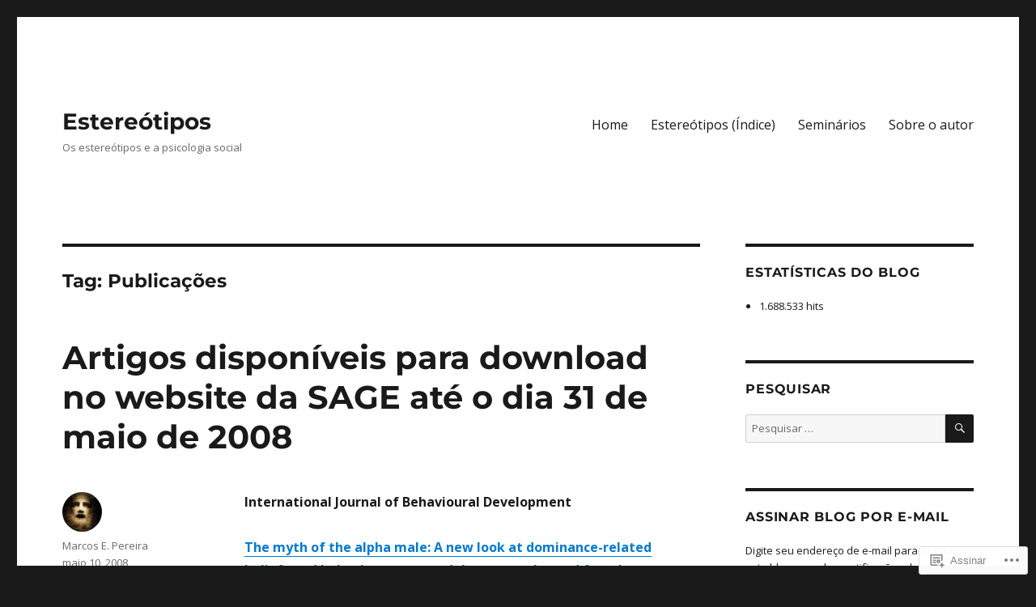

--- FILE ---
content_type: text/html; charset=UTF-8
request_url: https://estereotipos.net/tag/publicacoes/page/22/
body_size: 25137
content:
<!DOCTYPE html>
<html lang="pt-BR" class="no-js">
<head>
	<meta charset="UTF-8">
	<meta name="viewport" content="width=device-width, initial-scale=1">
	<link rel="profile" href="https://gmpg.org/xfn/11">
		<script>(function(html){html.className = html.className.replace(/\bno-js\b/,'js')})(document.documentElement);</script>
<title>Publicações &#8211; Página 22 &#8211; Estereótipos</title>
<script type="text/javascript">
  WebFontConfig = {"google":{"families":["Open+Sans:r,i,b,bi:latin,latin-ext"]},"api_url":"https:\/\/fonts-api.wp.com\/css"};
  (function() {
    var wf = document.createElement('script');
    wf.src = '/wp-content/plugins/custom-fonts/js/webfont.js';
    wf.type = 'text/javascript';
    wf.async = 'true';
    var s = document.getElementsByTagName('script')[0];
    s.parentNode.insertBefore(wf, s);
	})();
</script><style id="jetpack-custom-fonts-css">.wf-active body, .wf-active button, .wf-active input, .wf-active select, .wf-active textarea{font-family:"Open Sans",sans-serif}.wf-active ::-webkit-input-placeholder{font-family:"Open Sans",sans-serif}.wf-active :-moz-placeholder{font-family:"Open Sans",sans-serif}.wf-active ::-moz-placeholder{font-family:"Open Sans",sans-serif}.wf-active :-ms-input-placeholder{font-family:"Open Sans",sans-serif}.wf-active button, .wf-active button[disabled]:hover, .wf-active button[disabled]:focus, .wf-active input[type="button"], .wf-active input[type="button"][disabled]:hover, .wf-active input[type="button"][disabled]:focus, .wf-active input[type="reset"], .wf-active input[type="reset"][disabled]:hover, .wf-active input[type="reset"][disabled]:focus, .wf-active input[type="submit"], .wf-active input[type="submit"][disabled]:hover, .wf-active input[type="submit"][disabled]:focus, .wf-active .main-navigation, .wf-active .no-comments, .wf-active .tagcloud a, .wf-active .wp_widget_tag_cloud a, .wf-active .top_rated div > p, .wf-active .comments-area #respond .comment-form-fields p.comment-form-posting-as, .wf-active .comments-area #respond .comment-form-fields p.comment-form-log-out, .wf-active .comments-area #respond #comment-form-identity #comment-form-nascar p, .wf-active .comments-area #respond #comment-form-subscribe p, .wf-active .comments-area #respond p.form-submit input#comment-submit, .wf-active .comment-content p.comment-likes span.comment-like-feedback, .wf-active .jp-relatedposts-post-date, .wf-active .jp-relatedposts-post-context{font-family:"Open Sans",sans-serif}.wf-active .post-password-form label, .wf-active .comment-form label, .wf-active .entry-content .contact-form label, .wf-active .post-navigation .meta-nav, .wf-active .image-navigation, .wf-active .comment-navigation, .wf-active .menu-toggle, .wf-active .widget_recent_entries .post-date, .wf-active .widget_rss .rss-date, .wf-active .widget_rss cite, .wf-active .sticky-post, .wf-active .entry-footer, .wf-active .comment-metadata, .wf-active .pingback .edit-link, .wf-active .comment-reply-link, .wf-active .page-links, .wf-active .page-links a, .wf-active .page-links > span, .wf-active .pd-rating, .wf-active .entry-content .portfolio-entry-meta, .wf-active .entry-content #jp-relatedposts h3.jp-relatedposts-headline, .wf-active .hentry div.sharedaddy h3.sd-title, .wf-active .hentry h3.sd-title{font-family:"Open Sans",sans-serif}.wf-active .pagination{font-family:"Open Sans",sans-serif}.wf-active body:not(.logged-in) .site .skip-link{font-family:"Open Sans",sans-serif}.wf-active .site-description, .wf-active .author-bio, .wf-active .taxonomy-description, .wf-active .entry-caption, .wf-active .comment-notes, .wf-active .comment-awaiting-moderation, .wf-active .logged-in-as, .wf-active .form-allowed-tags, .wf-active .site-info, .wf-active .wp-caption .wp-caption-text, .wf-active .gallery-caption, .wf-active .entry-content .portfolio-entry-content p, .wf-active .entry-content .testimonial-entry-title, .wf-active .entry-content .testimonial-entry-content p, .wf-active .entry-content #jp-relatedposts .jp-relatedposts-items p, .wf-active .entry-content #jp-relatedposts .jp-relatedposts-items-visual h4.jp-relatedposts-post-title{font-family:"Open Sans",sans-serif}</style>
<meta name='robots' content='max-image-preview:large' />

<!-- Async WordPress.com Remote Login -->
<script id="wpcom_remote_login_js">
var wpcom_remote_login_extra_auth = '';
function wpcom_remote_login_remove_dom_node_id( element_id ) {
	var dom_node = document.getElementById( element_id );
	if ( dom_node ) { dom_node.parentNode.removeChild( dom_node ); }
}
function wpcom_remote_login_remove_dom_node_classes( class_name ) {
	var dom_nodes = document.querySelectorAll( '.' + class_name );
	for ( var i = 0; i < dom_nodes.length; i++ ) {
		dom_nodes[ i ].parentNode.removeChild( dom_nodes[ i ] );
	}
}
function wpcom_remote_login_final_cleanup() {
	wpcom_remote_login_remove_dom_node_classes( "wpcom_remote_login_msg" );
	wpcom_remote_login_remove_dom_node_id( "wpcom_remote_login_key" );
	wpcom_remote_login_remove_dom_node_id( "wpcom_remote_login_validate" );
	wpcom_remote_login_remove_dom_node_id( "wpcom_remote_login_js" );
	wpcom_remote_login_remove_dom_node_id( "wpcom_request_access_iframe" );
	wpcom_remote_login_remove_dom_node_id( "wpcom_request_access_styles" );
}

// Watch for messages back from the remote login
window.addEventListener( "message", function( e ) {
	if ( e.origin === "https://r-login.wordpress.com" ) {
		var data = {};
		try {
			data = JSON.parse( e.data );
		} catch( e ) {
			wpcom_remote_login_final_cleanup();
			return;
		}

		if ( data.msg === 'LOGIN' ) {
			// Clean up the login check iframe
			wpcom_remote_login_remove_dom_node_id( "wpcom_remote_login_key" );

			var id_regex = new RegExp( /^[0-9]+$/ );
			var token_regex = new RegExp( /^.*|.*|.*$/ );
			if (
				token_regex.test( data.token )
				&& id_regex.test( data.wpcomid )
			) {
				// We have everything we need to ask for a login
				var script = document.createElement( "script" );
				script.setAttribute( "id", "wpcom_remote_login_validate" );
				script.src = '/remote-login.php?wpcom_remote_login=validate'
					+ '&wpcomid=' + data.wpcomid
					+ '&token=' + encodeURIComponent( data.token )
					+ '&host=' + window.location.protocol
					+ '//' + window.location.hostname
					+ '&postid=794'
					+ '&is_singular=';
				document.body.appendChild( script );
			}

			return;
		}

		// Safari ITP, not logged in, so redirect
		if ( data.msg === 'LOGIN-REDIRECT' ) {
			window.location = 'https://wordpress.com/log-in?redirect_to=' + window.location.href;
			return;
		}

		// Safari ITP, storage access failed, remove the request
		if ( data.msg === 'LOGIN-REMOVE' ) {
			var css_zap = 'html { -webkit-transition: margin-top 1s; transition: margin-top 1s; } /* 9001 */ html { margin-top: 0 !important; } * html body { margin-top: 0 !important; } @media screen and ( max-width: 782px ) { html { margin-top: 0 !important; } * html body { margin-top: 0 !important; } }';
			var style_zap = document.createElement( 'style' );
			style_zap.type = 'text/css';
			style_zap.appendChild( document.createTextNode( css_zap ) );
			document.body.appendChild( style_zap );

			var e = document.getElementById( 'wpcom_request_access_iframe' );
			e.parentNode.removeChild( e );

			document.cookie = 'wordpress_com_login_access=denied; path=/; max-age=31536000';

			return;
		}

		// Safari ITP
		if ( data.msg === 'REQUEST_ACCESS' ) {
			console.log( 'request access: safari' );

			// Check ITP iframe enable/disable knob
			if ( wpcom_remote_login_extra_auth !== 'safari_itp_iframe' ) {
				return;
			}

			// If we are in a "private window" there is no ITP.
			var private_window = false;
			try {
				var opendb = window.openDatabase( null, null, null, null );
			} catch( e ) {
				private_window = true;
			}

			if ( private_window ) {
				console.log( 'private window' );
				return;
			}

			var iframe = document.createElement( 'iframe' );
			iframe.id = 'wpcom_request_access_iframe';
			iframe.setAttribute( 'scrolling', 'no' );
			iframe.setAttribute( 'sandbox', 'allow-storage-access-by-user-activation allow-scripts allow-same-origin allow-top-navigation-by-user-activation' );
			iframe.src = 'https://r-login.wordpress.com/remote-login.php?wpcom_remote_login=request_access&origin=' + encodeURIComponent( data.origin ) + '&wpcomid=' + encodeURIComponent( data.wpcomid );

			var css = 'html { -webkit-transition: margin-top 1s; transition: margin-top 1s; } /* 9001 */ html { margin-top: 46px !important; } * html body { margin-top: 46px !important; } @media screen and ( max-width: 660px ) { html { margin-top: 71px !important; } * html body { margin-top: 71px !important; } #wpcom_request_access_iframe { display: block; height: 71px !important; } } #wpcom_request_access_iframe { border: 0px; height: 46px; position: fixed; top: 0; left: 0; width: 100%; min-width: 100%; z-index: 99999; background: #23282d; } ';

			var style = document.createElement( 'style' );
			style.type = 'text/css';
			style.id = 'wpcom_request_access_styles';
			style.appendChild( document.createTextNode( css ) );
			document.body.appendChild( style );

			document.body.appendChild( iframe );
		}

		if ( data.msg === 'DONE' ) {
			wpcom_remote_login_final_cleanup();
		}
	}
}, false );

// Inject the remote login iframe after the page has had a chance to load
// more critical resources
window.addEventListener( "DOMContentLoaded", function( e ) {
	var iframe = document.createElement( "iframe" );
	iframe.style.display = "none";
	iframe.setAttribute( "scrolling", "no" );
	iframe.setAttribute( "id", "wpcom_remote_login_key" );
	iframe.src = "https://r-login.wordpress.com/remote-login.php"
		+ "?wpcom_remote_login=key"
		+ "&origin=aHR0cHM6Ly9lc3RlcmVvdGlwb3MubmV0"
		+ "&wpcomid=2216007"
		+ "&time=" + Math.floor( Date.now() / 1000 );
	document.body.appendChild( iframe );
}, false );
</script>
<link rel='dns-prefetch' href='//s0.wp.com' />
<link rel="alternate" type="application/rss+xml" title="Feed para Estereótipos &raquo;" href="https://estereotipos.net/feed/" />
<link rel="alternate" type="application/rss+xml" title="Feed de comentários para Estereótipos &raquo;" href="https://estereotipos.net/comments/feed/" />
<link rel="alternate" type="application/rss+xml" title="Feed de tag para Estereótipos &raquo; Publicações" href="https://estereotipos.net/tag/publicacoes/feed/" />
	<script type="text/javascript">
		/* <![CDATA[ */
		function addLoadEvent(func) {
			var oldonload = window.onload;
			if (typeof window.onload != 'function') {
				window.onload = func;
			} else {
				window.onload = function () {
					oldonload();
					func();
				}
			}
		}
		/* ]]> */
	</script>
	<link crossorigin='anonymous' rel='stylesheet' id='all-css-0-1' href='/_static/??/wp-content/mu-plugins/jetpack-plugin/moon/modules/theme-tools/compat/twentysixteen.css,/wp-content/mu-plugins/likes/jetpack-likes.css?m=1753284714j&cssminify=yes' type='text/css' media='all' />
<style id='wp-emoji-styles-inline-css'>

	img.wp-smiley, img.emoji {
		display: inline !important;
		border: none !important;
		box-shadow: none !important;
		height: 1em !important;
		width: 1em !important;
		margin: 0 0.07em !important;
		vertical-align: -0.1em !important;
		background: none !important;
		padding: 0 !important;
	}
/*# sourceURL=wp-emoji-styles-inline-css */
</style>
<link crossorigin='anonymous' rel='stylesheet' id='all-css-2-1' href='/wp-content/plugins/gutenberg-core/v22.2.0/build/styles/block-library/style.css?m=1764855221i&cssminify=yes' type='text/css' media='all' />
<style id='wp-block-library-inline-css'>
.has-text-align-justify {
	text-align:justify;
}
.has-text-align-justify{text-align:justify;}

/*# sourceURL=wp-block-library-inline-css */
</style><style id='global-styles-inline-css'>
:root{--wp--preset--aspect-ratio--square: 1;--wp--preset--aspect-ratio--4-3: 4/3;--wp--preset--aspect-ratio--3-4: 3/4;--wp--preset--aspect-ratio--3-2: 3/2;--wp--preset--aspect-ratio--2-3: 2/3;--wp--preset--aspect-ratio--16-9: 16/9;--wp--preset--aspect-ratio--9-16: 9/16;--wp--preset--color--black: #000000;--wp--preset--color--cyan-bluish-gray: #abb8c3;--wp--preset--color--white: #fff;--wp--preset--color--pale-pink: #f78da7;--wp--preset--color--vivid-red: #cf2e2e;--wp--preset--color--luminous-vivid-orange: #ff6900;--wp--preset--color--luminous-vivid-amber: #fcb900;--wp--preset--color--light-green-cyan: #7bdcb5;--wp--preset--color--vivid-green-cyan: #00d084;--wp--preset--color--pale-cyan-blue: #8ed1fc;--wp--preset--color--vivid-cyan-blue: #0693e3;--wp--preset--color--vivid-purple: #9b51e0;--wp--preset--color--dark-gray: #1a1a1a;--wp--preset--color--medium-gray: #686868;--wp--preset--color--light-gray: #e5e5e5;--wp--preset--color--blue-gray: #4d545c;--wp--preset--color--bright-blue: #007acc;--wp--preset--color--light-blue: #9adffd;--wp--preset--color--dark-brown: #402b30;--wp--preset--color--medium-brown: #774e24;--wp--preset--color--dark-red: #640c1f;--wp--preset--color--bright-red: #ff675f;--wp--preset--color--yellow: #ffef8e;--wp--preset--gradient--vivid-cyan-blue-to-vivid-purple: linear-gradient(135deg,rgb(6,147,227) 0%,rgb(155,81,224) 100%);--wp--preset--gradient--light-green-cyan-to-vivid-green-cyan: linear-gradient(135deg,rgb(122,220,180) 0%,rgb(0,208,130) 100%);--wp--preset--gradient--luminous-vivid-amber-to-luminous-vivid-orange: linear-gradient(135deg,rgb(252,185,0) 0%,rgb(255,105,0) 100%);--wp--preset--gradient--luminous-vivid-orange-to-vivid-red: linear-gradient(135deg,rgb(255,105,0) 0%,rgb(207,46,46) 100%);--wp--preset--gradient--very-light-gray-to-cyan-bluish-gray: linear-gradient(135deg,rgb(238,238,238) 0%,rgb(169,184,195) 100%);--wp--preset--gradient--cool-to-warm-spectrum: linear-gradient(135deg,rgb(74,234,220) 0%,rgb(151,120,209) 20%,rgb(207,42,186) 40%,rgb(238,44,130) 60%,rgb(251,105,98) 80%,rgb(254,248,76) 100%);--wp--preset--gradient--blush-light-purple: linear-gradient(135deg,rgb(255,206,236) 0%,rgb(152,150,240) 100%);--wp--preset--gradient--blush-bordeaux: linear-gradient(135deg,rgb(254,205,165) 0%,rgb(254,45,45) 50%,rgb(107,0,62) 100%);--wp--preset--gradient--luminous-dusk: linear-gradient(135deg,rgb(255,203,112) 0%,rgb(199,81,192) 50%,rgb(65,88,208) 100%);--wp--preset--gradient--pale-ocean: linear-gradient(135deg,rgb(255,245,203) 0%,rgb(182,227,212) 50%,rgb(51,167,181) 100%);--wp--preset--gradient--electric-grass: linear-gradient(135deg,rgb(202,248,128) 0%,rgb(113,206,126) 100%);--wp--preset--gradient--midnight: linear-gradient(135deg,rgb(2,3,129) 0%,rgb(40,116,252) 100%);--wp--preset--font-size--small: 13px;--wp--preset--font-size--medium: 20px;--wp--preset--font-size--large: 36px;--wp--preset--font-size--x-large: 42px;--wp--preset--font-family--albert-sans: 'Albert Sans', sans-serif;--wp--preset--font-family--alegreya: Alegreya, serif;--wp--preset--font-family--arvo: Arvo, serif;--wp--preset--font-family--bodoni-moda: 'Bodoni Moda', serif;--wp--preset--font-family--bricolage-grotesque: 'Bricolage Grotesque', sans-serif;--wp--preset--font-family--cabin: Cabin, sans-serif;--wp--preset--font-family--chivo: Chivo, sans-serif;--wp--preset--font-family--commissioner: Commissioner, sans-serif;--wp--preset--font-family--cormorant: Cormorant, serif;--wp--preset--font-family--courier-prime: 'Courier Prime', monospace;--wp--preset--font-family--crimson-pro: 'Crimson Pro', serif;--wp--preset--font-family--dm-mono: 'DM Mono', monospace;--wp--preset--font-family--dm-sans: 'DM Sans', sans-serif;--wp--preset--font-family--dm-serif-display: 'DM Serif Display', serif;--wp--preset--font-family--domine: Domine, serif;--wp--preset--font-family--eb-garamond: 'EB Garamond', serif;--wp--preset--font-family--epilogue: Epilogue, sans-serif;--wp--preset--font-family--fahkwang: Fahkwang, sans-serif;--wp--preset--font-family--figtree: Figtree, sans-serif;--wp--preset--font-family--fira-sans: 'Fira Sans', sans-serif;--wp--preset--font-family--fjalla-one: 'Fjalla One', sans-serif;--wp--preset--font-family--fraunces: Fraunces, serif;--wp--preset--font-family--gabarito: Gabarito, system-ui;--wp--preset--font-family--ibm-plex-mono: 'IBM Plex Mono', monospace;--wp--preset--font-family--ibm-plex-sans: 'IBM Plex Sans', sans-serif;--wp--preset--font-family--ibarra-real-nova: 'Ibarra Real Nova', serif;--wp--preset--font-family--instrument-serif: 'Instrument Serif', serif;--wp--preset--font-family--inter: Inter, sans-serif;--wp--preset--font-family--josefin-sans: 'Josefin Sans', sans-serif;--wp--preset--font-family--jost: Jost, sans-serif;--wp--preset--font-family--libre-baskerville: 'Libre Baskerville', serif;--wp--preset--font-family--libre-franklin: 'Libre Franklin', sans-serif;--wp--preset--font-family--literata: Literata, serif;--wp--preset--font-family--lora: Lora, serif;--wp--preset--font-family--merriweather: Merriweather, serif;--wp--preset--font-family--montserrat: Montserrat, sans-serif;--wp--preset--font-family--newsreader: Newsreader, serif;--wp--preset--font-family--noto-sans-mono: 'Noto Sans Mono', sans-serif;--wp--preset--font-family--nunito: Nunito, sans-serif;--wp--preset--font-family--open-sans: 'Open Sans', sans-serif;--wp--preset--font-family--overpass: Overpass, sans-serif;--wp--preset--font-family--pt-serif: 'PT Serif', serif;--wp--preset--font-family--petrona: Petrona, serif;--wp--preset--font-family--piazzolla: Piazzolla, serif;--wp--preset--font-family--playfair-display: 'Playfair Display', serif;--wp--preset--font-family--plus-jakarta-sans: 'Plus Jakarta Sans', sans-serif;--wp--preset--font-family--poppins: Poppins, sans-serif;--wp--preset--font-family--raleway: Raleway, sans-serif;--wp--preset--font-family--roboto: Roboto, sans-serif;--wp--preset--font-family--roboto-slab: 'Roboto Slab', serif;--wp--preset--font-family--rubik: Rubik, sans-serif;--wp--preset--font-family--rufina: Rufina, serif;--wp--preset--font-family--sora: Sora, sans-serif;--wp--preset--font-family--source-sans-3: 'Source Sans 3', sans-serif;--wp--preset--font-family--source-serif-4: 'Source Serif 4', serif;--wp--preset--font-family--space-mono: 'Space Mono', monospace;--wp--preset--font-family--syne: Syne, sans-serif;--wp--preset--font-family--texturina: Texturina, serif;--wp--preset--font-family--urbanist: Urbanist, sans-serif;--wp--preset--font-family--work-sans: 'Work Sans', sans-serif;--wp--preset--spacing--20: 0.44rem;--wp--preset--spacing--30: 0.67rem;--wp--preset--spacing--40: 1rem;--wp--preset--spacing--50: 1.5rem;--wp--preset--spacing--60: 2.25rem;--wp--preset--spacing--70: 3.38rem;--wp--preset--spacing--80: 5.06rem;--wp--preset--shadow--natural: 6px 6px 9px rgba(0, 0, 0, 0.2);--wp--preset--shadow--deep: 12px 12px 50px rgba(0, 0, 0, 0.4);--wp--preset--shadow--sharp: 6px 6px 0px rgba(0, 0, 0, 0.2);--wp--preset--shadow--outlined: 6px 6px 0px -3px rgb(255, 255, 255), 6px 6px rgb(0, 0, 0);--wp--preset--shadow--crisp: 6px 6px 0px rgb(0, 0, 0);}:where(.is-layout-flex){gap: 0.5em;}:where(.is-layout-grid){gap: 0.5em;}body .is-layout-flex{display: flex;}.is-layout-flex{flex-wrap: wrap;align-items: center;}.is-layout-flex > :is(*, div){margin: 0;}body .is-layout-grid{display: grid;}.is-layout-grid > :is(*, div){margin: 0;}:where(.wp-block-columns.is-layout-flex){gap: 2em;}:where(.wp-block-columns.is-layout-grid){gap: 2em;}:where(.wp-block-post-template.is-layout-flex){gap: 1.25em;}:where(.wp-block-post-template.is-layout-grid){gap: 1.25em;}.has-black-color{color: var(--wp--preset--color--black) !important;}.has-cyan-bluish-gray-color{color: var(--wp--preset--color--cyan-bluish-gray) !important;}.has-white-color{color: var(--wp--preset--color--white) !important;}.has-pale-pink-color{color: var(--wp--preset--color--pale-pink) !important;}.has-vivid-red-color{color: var(--wp--preset--color--vivid-red) !important;}.has-luminous-vivid-orange-color{color: var(--wp--preset--color--luminous-vivid-orange) !important;}.has-luminous-vivid-amber-color{color: var(--wp--preset--color--luminous-vivid-amber) !important;}.has-light-green-cyan-color{color: var(--wp--preset--color--light-green-cyan) !important;}.has-vivid-green-cyan-color{color: var(--wp--preset--color--vivid-green-cyan) !important;}.has-pale-cyan-blue-color{color: var(--wp--preset--color--pale-cyan-blue) !important;}.has-vivid-cyan-blue-color{color: var(--wp--preset--color--vivid-cyan-blue) !important;}.has-vivid-purple-color{color: var(--wp--preset--color--vivid-purple) !important;}.has-black-background-color{background-color: var(--wp--preset--color--black) !important;}.has-cyan-bluish-gray-background-color{background-color: var(--wp--preset--color--cyan-bluish-gray) !important;}.has-white-background-color{background-color: var(--wp--preset--color--white) !important;}.has-pale-pink-background-color{background-color: var(--wp--preset--color--pale-pink) !important;}.has-vivid-red-background-color{background-color: var(--wp--preset--color--vivid-red) !important;}.has-luminous-vivid-orange-background-color{background-color: var(--wp--preset--color--luminous-vivid-orange) !important;}.has-luminous-vivid-amber-background-color{background-color: var(--wp--preset--color--luminous-vivid-amber) !important;}.has-light-green-cyan-background-color{background-color: var(--wp--preset--color--light-green-cyan) !important;}.has-vivid-green-cyan-background-color{background-color: var(--wp--preset--color--vivid-green-cyan) !important;}.has-pale-cyan-blue-background-color{background-color: var(--wp--preset--color--pale-cyan-blue) !important;}.has-vivid-cyan-blue-background-color{background-color: var(--wp--preset--color--vivid-cyan-blue) !important;}.has-vivid-purple-background-color{background-color: var(--wp--preset--color--vivid-purple) !important;}.has-black-border-color{border-color: var(--wp--preset--color--black) !important;}.has-cyan-bluish-gray-border-color{border-color: var(--wp--preset--color--cyan-bluish-gray) !important;}.has-white-border-color{border-color: var(--wp--preset--color--white) !important;}.has-pale-pink-border-color{border-color: var(--wp--preset--color--pale-pink) !important;}.has-vivid-red-border-color{border-color: var(--wp--preset--color--vivid-red) !important;}.has-luminous-vivid-orange-border-color{border-color: var(--wp--preset--color--luminous-vivid-orange) !important;}.has-luminous-vivid-amber-border-color{border-color: var(--wp--preset--color--luminous-vivid-amber) !important;}.has-light-green-cyan-border-color{border-color: var(--wp--preset--color--light-green-cyan) !important;}.has-vivid-green-cyan-border-color{border-color: var(--wp--preset--color--vivid-green-cyan) !important;}.has-pale-cyan-blue-border-color{border-color: var(--wp--preset--color--pale-cyan-blue) !important;}.has-vivid-cyan-blue-border-color{border-color: var(--wp--preset--color--vivid-cyan-blue) !important;}.has-vivid-purple-border-color{border-color: var(--wp--preset--color--vivid-purple) !important;}.has-vivid-cyan-blue-to-vivid-purple-gradient-background{background: var(--wp--preset--gradient--vivid-cyan-blue-to-vivid-purple) !important;}.has-light-green-cyan-to-vivid-green-cyan-gradient-background{background: var(--wp--preset--gradient--light-green-cyan-to-vivid-green-cyan) !important;}.has-luminous-vivid-amber-to-luminous-vivid-orange-gradient-background{background: var(--wp--preset--gradient--luminous-vivid-amber-to-luminous-vivid-orange) !important;}.has-luminous-vivid-orange-to-vivid-red-gradient-background{background: var(--wp--preset--gradient--luminous-vivid-orange-to-vivid-red) !important;}.has-very-light-gray-to-cyan-bluish-gray-gradient-background{background: var(--wp--preset--gradient--very-light-gray-to-cyan-bluish-gray) !important;}.has-cool-to-warm-spectrum-gradient-background{background: var(--wp--preset--gradient--cool-to-warm-spectrum) !important;}.has-blush-light-purple-gradient-background{background: var(--wp--preset--gradient--blush-light-purple) !important;}.has-blush-bordeaux-gradient-background{background: var(--wp--preset--gradient--blush-bordeaux) !important;}.has-luminous-dusk-gradient-background{background: var(--wp--preset--gradient--luminous-dusk) !important;}.has-pale-ocean-gradient-background{background: var(--wp--preset--gradient--pale-ocean) !important;}.has-electric-grass-gradient-background{background: var(--wp--preset--gradient--electric-grass) !important;}.has-midnight-gradient-background{background: var(--wp--preset--gradient--midnight) !important;}.has-small-font-size{font-size: var(--wp--preset--font-size--small) !important;}.has-medium-font-size{font-size: var(--wp--preset--font-size--medium) !important;}.has-large-font-size{font-size: var(--wp--preset--font-size--large) !important;}.has-x-large-font-size{font-size: var(--wp--preset--font-size--x-large) !important;}.has-albert-sans-font-family{font-family: var(--wp--preset--font-family--albert-sans) !important;}.has-alegreya-font-family{font-family: var(--wp--preset--font-family--alegreya) !important;}.has-arvo-font-family{font-family: var(--wp--preset--font-family--arvo) !important;}.has-bodoni-moda-font-family{font-family: var(--wp--preset--font-family--bodoni-moda) !important;}.has-bricolage-grotesque-font-family{font-family: var(--wp--preset--font-family--bricolage-grotesque) !important;}.has-cabin-font-family{font-family: var(--wp--preset--font-family--cabin) !important;}.has-chivo-font-family{font-family: var(--wp--preset--font-family--chivo) !important;}.has-commissioner-font-family{font-family: var(--wp--preset--font-family--commissioner) !important;}.has-cormorant-font-family{font-family: var(--wp--preset--font-family--cormorant) !important;}.has-courier-prime-font-family{font-family: var(--wp--preset--font-family--courier-prime) !important;}.has-crimson-pro-font-family{font-family: var(--wp--preset--font-family--crimson-pro) !important;}.has-dm-mono-font-family{font-family: var(--wp--preset--font-family--dm-mono) !important;}.has-dm-sans-font-family{font-family: var(--wp--preset--font-family--dm-sans) !important;}.has-dm-serif-display-font-family{font-family: var(--wp--preset--font-family--dm-serif-display) !important;}.has-domine-font-family{font-family: var(--wp--preset--font-family--domine) !important;}.has-eb-garamond-font-family{font-family: var(--wp--preset--font-family--eb-garamond) !important;}.has-epilogue-font-family{font-family: var(--wp--preset--font-family--epilogue) !important;}.has-fahkwang-font-family{font-family: var(--wp--preset--font-family--fahkwang) !important;}.has-figtree-font-family{font-family: var(--wp--preset--font-family--figtree) !important;}.has-fira-sans-font-family{font-family: var(--wp--preset--font-family--fira-sans) !important;}.has-fjalla-one-font-family{font-family: var(--wp--preset--font-family--fjalla-one) !important;}.has-fraunces-font-family{font-family: var(--wp--preset--font-family--fraunces) !important;}.has-gabarito-font-family{font-family: var(--wp--preset--font-family--gabarito) !important;}.has-ibm-plex-mono-font-family{font-family: var(--wp--preset--font-family--ibm-plex-mono) !important;}.has-ibm-plex-sans-font-family{font-family: var(--wp--preset--font-family--ibm-plex-sans) !important;}.has-ibarra-real-nova-font-family{font-family: var(--wp--preset--font-family--ibarra-real-nova) !important;}.has-instrument-serif-font-family{font-family: var(--wp--preset--font-family--instrument-serif) !important;}.has-inter-font-family{font-family: var(--wp--preset--font-family--inter) !important;}.has-josefin-sans-font-family{font-family: var(--wp--preset--font-family--josefin-sans) !important;}.has-jost-font-family{font-family: var(--wp--preset--font-family--jost) !important;}.has-libre-baskerville-font-family{font-family: var(--wp--preset--font-family--libre-baskerville) !important;}.has-libre-franklin-font-family{font-family: var(--wp--preset--font-family--libre-franklin) !important;}.has-literata-font-family{font-family: var(--wp--preset--font-family--literata) !important;}.has-lora-font-family{font-family: var(--wp--preset--font-family--lora) !important;}.has-merriweather-font-family{font-family: var(--wp--preset--font-family--merriweather) !important;}.has-montserrat-font-family{font-family: var(--wp--preset--font-family--montserrat) !important;}.has-newsreader-font-family{font-family: var(--wp--preset--font-family--newsreader) !important;}.has-noto-sans-mono-font-family{font-family: var(--wp--preset--font-family--noto-sans-mono) !important;}.has-nunito-font-family{font-family: var(--wp--preset--font-family--nunito) !important;}.has-open-sans-font-family{font-family: var(--wp--preset--font-family--open-sans) !important;}.has-overpass-font-family{font-family: var(--wp--preset--font-family--overpass) !important;}.has-pt-serif-font-family{font-family: var(--wp--preset--font-family--pt-serif) !important;}.has-petrona-font-family{font-family: var(--wp--preset--font-family--petrona) !important;}.has-piazzolla-font-family{font-family: var(--wp--preset--font-family--piazzolla) !important;}.has-playfair-display-font-family{font-family: var(--wp--preset--font-family--playfair-display) !important;}.has-plus-jakarta-sans-font-family{font-family: var(--wp--preset--font-family--plus-jakarta-sans) !important;}.has-poppins-font-family{font-family: var(--wp--preset--font-family--poppins) !important;}.has-raleway-font-family{font-family: var(--wp--preset--font-family--raleway) !important;}.has-roboto-font-family{font-family: var(--wp--preset--font-family--roboto) !important;}.has-roboto-slab-font-family{font-family: var(--wp--preset--font-family--roboto-slab) !important;}.has-rubik-font-family{font-family: var(--wp--preset--font-family--rubik) !important;}.has-rufina-font-family{font-family: var(--wp--preset--font-family--rufina) !important;}.has-sora-font-family{font-family: var(--wp--preset--font-family--sora) !important;}.has-source-sans-3-font-family{font-family: var(--wp--preset--font-family--source-sans-3) !important;}.has-source-serif-4-font-family{font-family: var(--wp--preset--font-family--source-serif-4) !important;}.has-space-mono-font-family{font-family: var(--wp--preset--font-family--space-mono) !important;}.has-syne-font-family{font-family: var(--wp--preset--font-family--syne) !important;}.has-texturina-font-family{font-family: var(--wp--preset--font-family--texturina) !important;}.has-urbanist-font-family{font-family: var(--wp--preset--font-family--urbanist) !important;}.has-work-sans-font-family{font-family: var(--wp--preset--font-family--work-sans) !important;}
/*# sourceURL=global-styles-inline-css */
</style>

<style id='classic-theme-styles-inline-css'>
/*! This file is auto-generated */
.wp-block-button__link{color:#fff;background-color:#32373c;border-radius:9999px;box-shadow:none;text-decoration:none;padding:calc(.667em + 2px) calc(1.333em + 2px);font-size:1.125em}.wp-block-file__button{background:#32373c;color:#fff;text-decoration:none}
/*# sourceURL=/wp-includes/css/classic-themes.min.css */
</style>
<link crossorigin='anonymous' rel='stylesheet' id='all-css-4-1' href='/_static/??-eJyNkd1uwyAMRl9oxEqXqb2Z9igToV7rFgPCzrK+/YwytZX6o90g+HTOhwUwFxdyUkwKJU47SgIhjzGHo8Cq6zdd74S4RHQVv7sBtiR6JpzoKWIXRF7gqognd+mqaDkXr41g3JLHiGzYM20u5rhxLBVFnK1MEzvdmyg33hJDmUbQ2YKT0I8iJvgyQICxVprRG1bbBeK45ZZ6Xc6UrEpy9OqfDXVALT4c/87AOSf4NBd2mLBS67i//f/E99/zIW4gLD/RnA9+79dvr6vNsO6Hwy9H/bNd&cssminify=yes' type='text/css' media='all' />
<link crossorigin='anonymous' rel='stylesheet' id='all-css-10-1' href='/_static/??-eJx9y0EOwjAMRNELYUxEK7FBnKWNTAhK7Kh2lPb2pGyADbv5Iz1sBbywERvagzIpljqjtX5sGlcjYvSqqLYlgla85GPvA37BXKGkGiIrLjQnCX2Gt/rkPxRIIImfLAr/BNzTFJed3vLVjW4YT2fnLs8X8DhDqQ==&cssminify=yes' type='text/css' media='all' />
<style id='jetpack-global-styles-frontend-style-inline-css'>
:root { --font-headings: unset; --font-base: unset; --font-headings-default: -apple-system,BlinkMacSystemFont,"Segoe UI",Roboto,Oxygen-Sans,Ubuntu,Cantarell,"Helvetica Neue",sans-serif; --font-base-default: -apple-system,BlinkMacSystemFont,"Segoe UI",Roboto,Oxygen-Sans,Ubuntu,Cantarell,"Helvetica Neue",sans-serif;}
/*# sourceURL=jetpack-global-styles-frontend-style-inline-css */
</style>
<link crossorigin='anonymous' rel='stylesheet' id='all-css-12-1' href='/_static/??-eJyNjcEKwjAQRH/IuFRT6kX8FNkmS5K6yQY3Qfx7bfEiXrwM82B4A49qnJRGpUHupnIPqSgs1Cq624chi6zhO5OCRryTR++fW00l7J3qDv43XVNxoOISsmEJol/wY2uR8vs3WggsM/I6uOTzMI3Hw8lOg11eUT1JKA==&cssminify=yes' type='text/css' media='all' />
<script id="wpcom-actionbar-placeholder-js-extra">
var actionbardata = {"siteID":"2216007","postID":"0","siteURL":"https://estereotipos.net","xhrURL":"https://estereotipos.net/wp-admin/admin-ajax.php","nonce":"4f37cb98c5","isLoggedIn":"","statusMessage":"","subsEmailDefault":"instantly","proxyScriptUrl":"https://s0.wp.com/wp-content/js/wpcom-proxy-request.js?m=1513050504i&amp;ver=20211021","i18n":{"followedText":"Novas publica\u00e7\u00f5es deste site agora aparecer\u00e3o no seu \u003Ca href=\"https://wordpress.com/reader\"\u003ELeitor\u003C/a\u003E","foldBar":"Esconder esta barra","unfoldBar":"Mostrar esta barra","shortLinkCopied":"Link curto copiado."}};
//# sourceURL=wpcom-actionbar-placeholder-js-extra
</script>
<script id="jetpack-mu-wpcom-settings-js-before">
var JETPACK_MU_WPCOM_SETTINGS = {"assetsUrl":"https://s0.wp.com/wp-content/mu-plugins/jetpack-mu-wpcom-plugin/moon/jetpack_vendor/automattic/jetpack-mu-wpcom/src/build/"};
//# sourceURL=jetpack-mu-wpcom-settings-js-before
</script>
<script crossorigin='anonymous' type='text/javascript'  src='/_static/??/wp-content/js/rlt-proxy.js,/wp-content/themes/pub/twentysixteen/js/html5.js?m=1720530689j'></script>
<script id="rlt-proxy-js-after">
	rltInitialize( {"token":null,"iframeOrigins":["https:\/\/widgets.wp.com"]} );
//# sourceURL=rlt-proxy-js-after
</script>
<link rel="EditURI" type="application/rsd+xml" title="RSD" href="https://estereotipos.wordpress.com/xmlrpc.php?rsd" />
<meta name="generator" content="WordPress.com" />

<!-- Jetpack Open Graph Tags -->
<meta property="og:type" content="website" />
<meta property="og:title" content="Publicações &#8211; Página 22 &#8211; Estereótipos" />
<meta property="og:url" content="https://estereotipos.net/tag/publicacoes/" />
<meta property="og:site_name" content="Estereótipos" />
<meta property="og:image" content="https://s0.wp.com/i/blank.jpg?m=1383295312i" />
<meta property="og:image:width" content="200" />
<meta property="og:image:height" content="200" />
<meta property="og:image:alt" content="" />
<meta property="og:locale" content="pt_BR" />

<!-- End Jetpack Open Graph Tags -->
<link rel="shortcut icon" type="image/x-icon" href="https://s0.wp.com/i/favicon.ico?m=1713425267i" sizes="16x16 24x24 32x32 48x48" />
<link rel="icon" type="image/x-icon" href="https://s0.wp.com/i/favicon.ico?m=1713425267i" sizes="16x16 24x24 32x32 48x48" />
<link rel="apple-touch-icon" href="https://s0.wp.com/i/webclip.png?m=1713868326i" />
<link rel='openid.server' href='https://estereotipos.net/?openidserver=1' />
<link rel='openid.delegate' href='https://estereotipos.net/' />
<link rel="search" type="application/opensearchdescription+xml" href="https://estereotipos.net/osd.xml" title="Estereótipos" />
<link rel="search" type="application/opensearchdescription+xml" href="https://s1.wp.com/opensearch.xml" title="WordPress.com" />
		<style type="text/css">
			.recentcomments a {
				display: inline !important;
				padding: 0 !important;
				margin: 0 !important;
			}

			table.recentcommentsavatartop img.avatar, table.recentcommentsavatarend img.avatar {
				border: 0px;
				margin: 0;
			}

			table.recentcommentsavatartop a, table.recentcommentsavatarend a {
				border: 0px !important;
				background-color: transparent !important;
			}

			td.recentcommentsavatarend, td.recentcommentsavatartop {
				padding: 0px 0px 1px 0px;
				margin: 0px;
			}

			td.recentcommentstextend {
				border: none !important;
				padding: 0px 0px 2px 10px;
			}

			.rtl td.recentcommentstextend {
				padding: 0px 10px 2px 0px;
			}

			td.recentcommentstexttop {
				border: none;
				padding: 0px 0px 0px 10px;
			}

			.rtl td.recentcommentstexttop {
				padding: 0px 10px 0px 0px;
			}
		</style>
		<meta name="description" content="Posts sobre Publicações escritos por Marcos E. Pereira" />
<link crossorigin='anonymous' rel='stylesheet' id='all-css-6-3' href='/wp-content/mu-plugins/jetpack-plugin/moon/_inc/build/subscriptions/subscriptions.min.css?m=1753976312i&cssminify=yes' type='text/css' media='all' />
</head>

<body class="archive paged tag tag-publicacoes tag-18278 wp-embed-responsive paged-22 tag-paged-22 wp-theme-pubtwentysixteen customizer-styles-applied hfeed jetpack-reblog-enabled">
<div id="page" class="site">
	<div class="site-inner">
		<a class="skip-link screen-reader-text" href="#content">
			Ir para conteúdo		</a>

		<header id="masthead" class="site-header">
			<div class="site-header-main">
				<div class="site-branding">
					<a href="https://estereotipos.net/" class="site-logo-link" rel="home" itemprop="url"></a>
											<p class="site-title"><a href="https://estereotipos.net/" rel="home">Estereótipos</a></p>
												<p class="site-description">Os estereótipos e a psicologia social</p>
									</div><!-- .site-branding -->

									<button id="menu-toggle" class="menu-toggle">Menu</button>

					<div id="site-header-menu" class="site-header-menu">
													<nav id="site-navigation" class="main-navigation" aria-label="Menu Principal">
								<div class="menu-menu-3-container"><ul id="menu-menu-3" class="primary-menu"><li id="menu-item-6349" class="menu-item menu-item-type-custom menu-item-object-custom menu-item-home menu-item-6349"><a href="https://estereotipos.net/">Home</a></li>
<li id="menu-item-11006" class="menu-item menu-item-type-post_type menu-item-object-page menu-item-11006"><a href="https://estereotipos.net/estereotipos-indice/">Estereótipos (Índice)</a></li>
<li id="menu-item-6352" class="menu-item menu-item-type-post_type menu-item-object-page menu-item-6352"><a href="https://estereotipos.net/seminarios/">Seminários</a></li>
<li id="menu-item-6348" class="menu-item menu-item-type-post_type menu-item-object-page menu-item-6348"><a href="https://estereotipos.net/about/">Sobre o autor</a></li>
</ul></div>							</nav><!-- .main-navigation -->
						
													<nav id="social-navigation" class="social-navigation" aria-label="Menu de links sociais">
								<div class="menu-menu-3-container"><ul id="menu-menu-4" class="social-links-menu"><li class="menu-item menu-item-type-custom menu-item-object-custom menu-item-home menu-item-6349"><a href="https://estereotipos.net/"><span class="screen-reader-text">Home</span></a></li>
<li class="menu-item menu-item-type-post_type menu-item-object-page menu-item-11006"><a href="https://estereotipos.net/estereotipos-indice/"><span class="screen-reader-text">Estereótipos (Índice)</span></a></li>
<li class="menu-item menu-item-type-post_type menu-item-object-page menu-item-6352"><a href="https://estereotipos.net/seminarios/"><span class="screen-reader-text">Seminários</span></a></li>
<li class="menu-item menu-item-type-post_type menu-item-object-page menu-item-6348"><a href="https://estereotipos.net/about/"><span class="screen-reader-text">Sobre o autor</span></a></li>
</ul></div>							</nav><!-- .social-navigation -->
											</div><!-- .site-header-menu -->
							</div><!-- .site-header-main -->

					</header><!-- .site-header -->

		<div id="content" class="site-content">

	<div id="primary" class="content-area">
		<main id="main" class="site-main">

		
			<header class="page-header">
				<h1 class="page-title">Tag: <span>Publicações</span></h1>			</header><!-- .page-header -->

			
<article id="post-794" class="post-794 post type-post status-publish format-standard hentry category-educacao category-publicacoes tag-artigos tag-desenvovimento tag-publicacoes tag-website">
	<header class="entry-header">
		
		<h2 class="entry-title"><a href="https://estereotipos.net/2008/05/10/artigos-disponiveis-para-download-no-website-da-sage-ate-o-dia-31-de-maio-de-2008/" rel="bookmark">Artigos disponíveis para download no website da SAGE  até o dia 31 de maio de&nbsp;2008</a></h2>	</header><!-- .entry-header -->

	
	
	<div class="entry-content">
		<p><strong>International Journal of Behavioural Development</strong></p>
<p><a href="http://ijbd.sagepub.com/cgi/reprint/32/1/76" target="_blank"><strong>The myth of the alpha male: A new look at dominance-related beliefs and behaviors among adolescent males and female</strong></a><br />
Patricia H. Hawley, Todd D. Little, and Noel A. Card</p>
<p><a href="http://ijbd.sagepub.com/cgi/reprint/31/5/514" target="_blank"><strong>Children&#8217;s implicit and explicit ethnic group attitudes, ethnic group identification, and self-esteem</strong></a><br />
Stephanie C. Davis, Patrick J. Leman, and Martyn Barrett</p>
<p><strong>Journal of Career Development</strong></p>
<p><strong><a href="http://jcd.sagepub.com/cgi/reprint/33/2/156" target="_blank">Successful Aging: Criteria for Aging Well in the Workplace</a><br />
</strong>Sean M. Robson, Robert O. Hansson, Anthony Abalos, and Melissa Booth</p>
<div id="jp-post-flair" class="sharedaddy sd-like-enabled sd-sharing-enabled"><div class="sharedaddy sd-sharing-enabled"><div class="robots-nocontent sd-block sd-social sd-social-icon-text sd-sharing"><h3 class="sd-title">compartilhe</h3><div class="sd-content"><ul><li class="share-jetpack-whatsapp"><a rel="nofollow noopener noreferrer"
				data-shared="sharing-whatsapp-794"
				class="share-jetpack-whatsapp sd-button share-icon"
				href="https://estereotipos.net/2008/05/10/artigos-disponiveis-para-download-no-website-da-sage-ate-o-dia-31-de-maio-de-2008/?share=jetpack-whatsapp"
				target="_blank"
				aria-labelledby="sharing-whatsapp-794"
				>
				<span id="sharing-whatsapp-794" hidden>Clique para compartilhar no WhatsApp(abre em nova janela)</span>
				<span>WhatsApp</span>
			</a></li><li class="share-twitter"><a rel="nofollow noopener noreferrer"
				data-shared="sharing-twitter-794"
				class="share-twitter sd-button share-icon"
				href="https://estereotipos.net/2008/05/10/artigos-disponiveis-para-download-no-website-da-sage-ate-o-dia-31-de-maio-de-2008/?share=twitter"
				target="_blank"
				aria-labelledby="sharing-twitter-794"
				>
				<span id="sharing-twitter-794" hidden>Clique para compartilhar no X(abre em nova janela)</span>
				<span>18+</span>
			</a></li><li class="share-facebook"><a rel="nofollow noopener noreferrer"
				data-shared="sharing-facebook-794"
				class="share-facebook sd-button share-icon"
				href="https://estereotipos.net/2008/05/10/artigos-disponiveis-para-download-no-website-da-sage-ate-o-dia-31-de-maio-de-2008/?share=facebook"
				target="_blank"
				aria-labelledby="sharing-facebook-794"
				>
				<span id="sharing-facebook-794" hidden>Clique para compartilhar no Facebook(abre em nova janela)</span>
				<span>Facebook</span>
			</a></li><li class="share-pinterest"><a rel="nofollow noopener noreferrer"
				data-shared="sharing-pinterest-794"
				class="share-pinterest sd-button share-icon"
				href="https://estereotipos.net/2008/05/10/artigos-disponiveis-para-download-no-website-da-sage-ate-o-dia-31-de-maio-de-2008/?share=pinterest"
				target="_blank"
				aria-labelledby="sharing-pinterest-794"
				>
				<span id="sharing-pinterest-794" hidden>Clique para compartilhar no Pinterest(abre em nova janela)</span>
				<span>Pinterest</span>
			</a></li><li class="share-reddit"><a rel="nofollow noopener noreferrer"
				data-shared="sharing-reddit-794"
				class="share-reddit sd-button share-icon"
				href="https://estereotipos.net/2008/05/10/artigos-disponiveis-para-download-no-website-da-sage-ate-o-dia-31-de-maio-de-2008/?share=reddit"
				target="_blank"
				aria-labelledby="sharing-reddit-794"
				>
				<span id="sharing-reddit-794" hidden>Clique para compartilhar no Reddit(abre em nova janela)</span>
				<span>Reddit</span>
			</a></li><li class="share-tumblr"><a rel="nofollow noopener noreferrer"
				data-shared="sharing-tumblr-794"
				class="share-tumblr sd-button share-icon"
				href="https://estereotipos.net/2008/05/10/artigos-disponiveis-para-download-no-website-da-sage-ate-o-dia-31-de-maio-de-2008/?share=tumblr"
				target="_blank"
				aria-labelledby="sharing-tumblr-794"
				>
				<span id="sharing-tumblr-794" hidden>Clique para compartilhar no Tumblr(abre em nova janela)</span>
				<span>Tumblr</span>
			</a></li><li class="share-telegram"><a rel="nofollow noopener noreferrer"
				data-shared="sharing-telegram-794"
				class="share-telegram sd-button share-icon"
				href="https://estereotipos.net/2008/05/10/artigos-disponiveis-para-download-no-website-da-sage-ate-o-dia-31-de-maio-de-2008/?share=telegram"
				target="_blank"
				aria-labelledby="sharing-telegram-794"
				>
				<span id="sharing-telegram-794" hidden>Clique para compartilhar no Telegram(abre em nova janela)</span>
				<span>Telegram</span>
			</a></li><li class="share-email"><a rel="nofollow noopener noreferrer"
				data-shared="sharing-email-794"
				class="share-email sd-button share-icon"
				href="mailto:?subject=%5BPost%20compartilhado%5D%20Artigos%20dispon%C3%ADveis%20para%20download%20no%20website%20da%20SAGE%20%20at%C3%A9%20o%20dia%2031%20de%20maio%20de%202008&#038;body=https%3A%2F%2Festereotipos.net%2F2008%2F05%2F10%2Fartigos-disponiveis-para-download-no-website-da-sage-ate-o-dia-31-de-maio-de-2008%2F&#038;share=email"
				target="_blank"
				aria-labelledby="sharing-email-794"
				data-email-share-error-title="Você tem algum e-mail configurado?" data-email-share-error-text="Se você está tendo problemas para compartilhar por e-mail, é possível que você não tenha configurado o e-mail para seu navegador. Talvez seja necessário você mesmo criar um novo e-mail." data-email-share-nonce="b66067f308" data-email-share-track-url="https://estereotipos.net/2008/05/10/artigos-disponiveis-para-download-no-website-da-sage-ate-o-dia-31-de-maio-de-2008/?share=email">
				<span id="sharing-email-794" hidden>Clique para enviar um link por e-mail para um amigo(abre em nova janela)</span>
				<span>E-mail</span>
			</a></li><li class="share-print"><a rel="nofollow noopener noreferrer"
				data-shared="sharing-print-794"
				class="share-print sd-button share-icon"
				href="https://estereotipos.net/2008/05/10/artigos-disponiveis-para-download-no-website-da-sage-ate-o-dia-31-de-maio-de-2008/?share=print"
				target="_blank"
				aria-labelledby="sharing-print-794"
				>
				<span id="sharing-print-794" hidden>Clique para imprimir(abre em nova janela)</span>
				<span>Imprimir</span>
			</a></li><li class="share-end"></li></ul></div></div></div><div class='sharedaddy sd-block sd-like jetpack-likes-widget-wrapper jetpack-likes-widget-unloaded' id='like-post-wrapper-2216007-794-694e5ca8bf90e' data-src='//widgets.wp.com/likes/index.html?ver=20251226#blog_id=2216007&amp;post_id=794&amp;origin=estereotipos.wordpress.com&amp;obj_id=2216007-794-694e5ca8bf90e&amp;domain=estereotipos.net' data-name='like-post-frame-2216007-794-694e5ca8bf90e' data-title='Curtir ou reblogar'><div class='likes-widget-placeholder post-likes-widget-placeholder' style='height: 55px;'><span class='button'><span>Curtir</span></span> <span class='loading'>Carregando...</span></div><span class='sd-text-color'></span><a class='sd-link-color'></a></div></div>	</div><!-- .entry-content -->

	<footer class="entry-footer">
		<span class="byline"><span class="author vcard"><img referrerpolicy="no-referrer" alt='Avatar de Desconhecido' src='https://1.gravatar.com/avatar/ac784c25f73caf0148893ee75b715c096f488e05f13a2bb7ca1f0be30d6c4840?s=49&#038;d=identicon&#038;r=G' srcset='https://1.gravatar.com/avatar/ac784c25f73caf0148893ee75b715c096f488e05f13a2bb7ca1f0be30d6c4840?s=49&#038;d=identicon&#038;r=G 1x, https://1.gravatar.com/avatar/ac784c25f73caf0148893ee75b715c096f488e05f13a2bb7ca1f0be30d6c4840?s=74&#038;d=identicon&#038;r=G 1.5x, https://1.gravatar.com/avatar/ac784c25f73caf0148893ee75b715c096f488e05f13a2bb7ca1f0be30d6c4840?s=98&#038;d=identicon&#038;r=G 2x, https://1.gravatar.com/avatar/ac784c25f73caf0148893ee75b715c096f488e05f13a2bb7ca1f0be30d6c4840?s=147&#038;d=identicon&#038;r=G 3x, https://1.gravatar.com/avatar/ac784c25f73caf0148893ee75b715c096f488e05f13a2bb7ca1f0be30d6c4840?s=196&#038;d=identicon&#038;r=G 4x' class='avatar avatar-49' height='49' width='49' loading='lazy' decoding='async' /><span class="screen-reader-text">Autor </span> <a class="url fn n" href="https://estereotipos.net/author/estereotipos/">Marcos E. Pereira</a></span></span><span class="posted-on"><span class="screen-reader-text">Publicado em </span><a href="https://estereotipos.net/2008/05/10/artigos-disponiveis-para-download-no-website-da-sage-ate-o-dia-31-de-maio-de-2008/" rel="bookmark"><time class="entry-date published updated" datetime="2008-05-10T01:56:11-03:00">maio 10, 2008</time></a></span><span class="cat-links"><span class="screen-reader-text">Categorias </span><a href="https://estereotipos.net/category/educacao/" rel="category tag">Educação</a>, <a href="https://estereotipos.net/category/publicacoes/" rel="category tag">Publicações</a></span><span class="tags-links"><span class="screen-reader-text">Tags </span><a href="https://estereotipos.net/tag/artigos/" rel="tag">artigos</a>, <a href="https://estereotipos.net/tag/desenvovimento/" rel="tag">desenvovimento</a>, <a href="https://estereotipos.net/tag/publicacoes/" rel="tag">Publicações</a>, <a href="https://estereotipos.net/tag/website/" rel="tag">website</a></span><span class="comments-link"><a href="https://estereotipos.net/2008/05/10/artigos-disponiveis-para-download-no-website-da-sage-ate-o-dia-31-de-maio-de-2008/#respond">Deixe um comentário<span class="screen-reader-text"> em Artigos disponíveis para download no website da SAGE  até o dia 31 de maio de&nbsp;2008</span></a></span>			</footer><!-- .entry-footer -->
</article><!-- #post-794 -->

<article id="post-703" class="post-703 post type-post status-publish format-standard hentry category-categorias-e-categorizacao-social category-pesquisas category-publicacoes tag-guerreiros tag-pegadores tag-publicacoes">
	<header class="entry-header">
		
		<h2 class="entry-title"><a href="https://estereotipos.net/2008/04/27/artigo-publicado-between-preachers-and-warriors/" rel="bookmark">Artigo publicado: Between Preachers and&nbsp;Warriors</a></h2>	</header><!-- .entry-header -->

	
	
	<div class="entry-content">
		<p>Título: Between Preachers and Warriors</p>
<p>Autor: Sherman A. Jackson</p>
<p>Periódico: American Behavioral Scientist, 51, 1377-1386, 2008</p>
<p>Resumo: <a href="http://abs.sagepub.com/cgi/content/abstract/51/9/1377?etoc">clique aqui para obter</a></p>
<div id="jp-post-flair" class="sharedaddy sd-like-enabled sd-sharing-enabled"><div class="sharedaddy sd-sharing-enabled"><div class="robots-nocontent sd-block sd-social sd-social-icon-text sd-sharing"><h3 class="sd-title">compartilhe</h3><div class="sd-content"><ul><li class="share-jetpack-whatsapp"><a rel="nofollow noopener noreferrer"
				data-shared="sharing-whatsapp-703"
				class="share-jetpack-whatsapp sd-button share-icon"
				href="https://estereotipos.net/2008/04/27/artigo-publicado-between-preachers-and-warriors/?share=jetpack-whatsapp"
				target="_blank"
				aria-labelledby="sharing-whatsapp-703"
				>
				<span id="sharing-whatsapp-703" hidden>Clique para compartilhar no WhatsApp(abre em nova janela)</span>
				<span>WhatsApp</span>
			</a></li><li class="share-twitter"><a rel="nofollow noopener noreferrer"
				data-shared="sharing-twitter-703"
				class="share-twitter sd-button share-icon"
				href="https://estereotipos.net/2008/04/27/artigo-publicado-between-preachers-and-warriors/?share=twitter"
				target="_blank"
				aria-labelledby="sharing-twitter-703"
				>
				<span id="sharing-twitter-703" hidden>Clique para compartilhar no X(abre em nova janela)</span>
				<span>18+</span>
			</a></li><li class="share-facebook"><a rel="nofollow noopener noreferrer"
				data-shared="sharing-facebook-703"
				class="share-facebook sd-button share-icon"
				href="https://estereotipos.net/2008/04/27/artigo-publicado-between-preachers-and-warriors/?share=facebook"
				target="_blank"
				aria-labelledby="sharing-facebook-703"
				>
				<span id="sharing-facebook-703" hidden>Clique para compartilhar no Facebook(abre em nova janela)</span>
				<span>Facebook</span>
			</a></li><li class="share-pinterest"><a rel="nofollow noopener noreferrer"
				data-shared="sharing-pinterest-703"
				class="share-pinterest sd-button share-icon"
				href="https://estereotipos.net/2008/04/27/artigo-publicado-between-preachers-and-warriors/?share=pinterest"
				target="_blank"
				aria-labelledby="sharing-pinterest-703"
				>
				<span id="sharing-pinterest-703" hidden>Clique para compartilhar no Pinterest(abre em nova janela)</span>
				<span>Pinterest</span>
			</a></li><li class="share-reddit"><a rel="nofollow noopener noreferrer"
				data-shared="sharing-reddit-703"
				class="share-reddit sd-button share-icon"
				href="https://estereotipos.net/2008/04/27/artigo-publicado-between-preachers-and-warriors/?share=reddit"
				target="_blank"
				aria-labelledby="sharing-reddit-703"
				>
				<span id="sharing-reddit-703" hidden>Clique para compartilhar no Reddit(abre em nova janela)</span>
				<span>Reddit</span>
			</a></li><li class="share-tumblr"><a rel="nofollow noopener noreferrer"
				data-shared="sharing-tumblr-703"
				class="share-tumblr sd-button share-icon"
				href="https://estereotipos.net/2008/04/27/artigo-publicado-between-preachers-and-warriors/?share=tumblr"
				target="_blank"
				aria-labelledby="sharing-tumblr-703"
				>
				<span id="sharing-tumblr-703" hidden>Clique para compartilhar no Tumblr(abre em nova janela)</span>
				<span>Tumblr</span>
			</a></li><li class="share-telegram"><a rel="nofollow noopener noreferrer"
				data-shared="sharing-telegram-703"
				class="share-telegram sd-button share-icon"
				href="https://estereotipos.net/2008/04/27/artigo-publicado-between-preachers-and-warriors/?share=telegram"
				target="_blank"
				aria-labelledby="sharing-telegram-703"
				>
				<span id="sharing-telegram-703" hidden>Clique para compartilhar no Telegram(abre em nova janela)</span>
				<span>Telegram</span>
			</a></li><li class="share-email"><a rel="nofollow noopener noreferrer"
				data-shared="sharing-email-703"
				class="share-email sd-button share-icon"
				href="mailto:?subject=%5BPost%20compartilhado%5D%20Artigo%20publicado%3A%20Between%20Preachers%20and%20Warriors%20&#038;body=https%3A%2F%2Festereotipos.net%2F2008%2F04%2F27%2Fartigo-publicado-between-preachers-and-warriors%2F&#038;share=email"
				target="_blank"
				aria-labelledby="sharing-email-703"
				data-email-share-error-title="Você tem algum e-mail configurado?" data-email-share-error-text="Se você está tendo problemas para compartilhar por e-mail, é possível que você não tenha configurado o e-mail para seu navegador. Talvez seja necessário você mesmo criar um novo e-mail." data-email-share-nonce="64ad289ea0" data-email-share-track-url="https://estereotipos.net/2008/04/27/artigo-publicado-between-preachers-and-warriors/?share=email">
				<span id="sharing-email-703" hidden>Clique para enviar um link por e-mail para um amigo(abre em nova janela)</span>
				<span>E-mail</span>
			</a></li><li class="share-print"><a rel="nofollow noopener noreferrer"
				data-shared="sharing-print-703"
				class="share-print sd-button share-icon"
				href="https://estereotipos.net/2008/04/27/artigo-publicado-between-preachers-and-warriors/?share=print"
				target="_blank"
				aria-labelledby="sharing-print-703"
				>
				<span id="sharing-print-703" hidden>Clique para imprimir(abre em nova janela)</span>
				<span>Imprimir</span>
			</a></li><li class="share-end"></li></ul></div></div></div><div class='sharedaddy sd-block sd-like jetpack-likes-widget-wrapper jetpack-likes-widget-unloaded' id='like-post-wrapper-2216007-703-694e5ca8c2a6a' data-src='//widgets.wp.com/likes/index.html?ver=20251226#blog_id=2216007&amp;post_id=703&amp;origin=estereotipos.wordpress.com&amp;obj_id=2216007-703-694e5ca8c2a6a&amp;domain=estereotipos.net' data-name='like-post-frame-2216007-703-694e5ca8c2a6a' data-title='Curtir ou reblogar'><div class='likes-widget-placeholder post-likes-widget-placeholder' style='height: 55px;'><span class='button'><span>Curtir</span></span> <span class='loading'>Carregando...</span></div><span class='sd-text-color'></span><a class='sd-link-color'></a></div></div>	</div><!-- .entry-content -->

	<footer class="entry-footer">
		<span class="byline"><span class="author vcard"><img referrerpolicy="no-referrer" alt='Avatar de Desconhecido' src='https://1.gravatar.com/avatar/ac784c25f73caf0148893ee75b715c096f488e05f13a2bb7ca1f0be30d6c4840?s=49&#038;d=identicon&#038;r=G' srcset='https://1.gravatar.com/avatar/ac784c25f73caf0148893ee75b715c096f488e05f13a2bb7ca1f0be30d6c4840?s=49&#038;d=identicon&#038;r=G 1x, https://1.gravatar.com/avatar/ac784c25f73caf0148893ee75b715c096f488e05f13a2bb7ca1f0be30d6c4840?s=74&#038;d=identicon&#038;r=G 1.5x, https://1.gravatar.com/avatar/ac784c25f73caf0148893ee75b715c096f488e05f13a2bb7ca1f0be30d6c4840?s=98&#038;d=identicon&#038;r=G 2x, https://1.gravatar.com/avatar/ac784c25f73caf0148893ee75b715c096f488e05f13a2bb7ca1f0be30d6c4840?s=147&#038;d=identicon&#038;r=G 3x, https://1.gravatar.com/avatar/ac784c25f73caf0148893ee75b715c096f488e05f13a2bb7ca1f0be30d6c4840?s=196&#038;d=identicon&#038;r=G 4x' class='avatar avatar-49' height='49' width='49' loading='lazy' decoding='async' /><span class="screen-reader-text">Autor </span> <a class="url fn n" href="https://estereotipos.net/author/estereotipos/">Marcos E. Pereira</a></span></span><span class="posted-on"><span class="screen-reader-text">Publicado em </span><a href="https://estereotipos.net/2008/04/27/artigo-publicado-between-preachers-and-warriors/" rel="bookmark"><time class="entry-date published updated" datetime="2008-04-27T06:59:51-03:00">abril 27, 2008</time></a></span><span class="cat-links"><span class="screen-reader-text">Categorias </span><a href="https://estereotipos.net/category/categorias-e-categorizacao-social/" rel="category tag">Categorias e categorização social</a>, <a href="https://estereotipos.net/category/pesquisas/" rel="category tag">Pesquisas</a>, <a href="https://estereotipos.net/category/publicacoes/" rel="category tag">Publicações</a></span><span class="tags-links"><span class="screen-reader-text">Tags </span><a href="https://estereotipos.net/tag/guerreiros/" rel="tag">guerreiros</a>, <a href="https://estereotipos.net/tag/pegadores/" rel="tag">pegadores</a>, <a href="https://estereotipos.net/tag/publicacoes/" rel="tag">Publicações</a></span><span class="comments-link"><a href="https://estereotipos.net/2008/04/27/artigo-publicado-between-preachers-and-warriors/#respond">Deixe um comentário<span class="screen-reader-text"> em Artigo publicado: Between Preachers and&nbsp;Warriors</span></a></span>			</footer><!-- .entry-footer -->
</article><!-- #post-703 -->

<article id="post-689" class="post-689 post type-post status-publish format-standard hentry category-categorias-e-categorizacao-social category-crencas category-estereotipos-textos category-pesquisas category-preconceitos category-publicacoes category-textos tag-artigo tag-dominancia-social tag-preconceito tag-publicacoes tag-valores">
	<header class="entry-header">
		
		<h2 class="entry-title"><a href="https://estereotipos.net/2008/04/21/biblioteca-inclusao-de-conteudo-31/" rel="bookmark">Biblioteca: inclusão de&nbsp;conteúdo</a></h2>	</header><!-- .entry-header -->

	
	
	<div class="entry-content">
		<p>Acrescentado à biblioteca o artigo  <a href="http://www.scielo.br/pdf/prc/v20n3/a17v20n3.pdf">Valores psicossociais e orientação à dominância social: um estudo acerca do preconceito</a>, de Sheyla Fernandes, Joseli da Costa e Leoncio Camino</p>
<div id="jp-post-flair" class="sharedaddy sd-like-enabled sd-sharing-enabled"><div class="sharedaddy sd-sharing-enabled"><div class="robots-nocontent sd-block sd-social sd-social-icon-text sd-sharing"><h3 class="sd-title">compartilhe</h3><div class="sd-content"><ul><li class="share-jetpack-whatsapp"><a rel="nofollow noopener noreferrer"
				data-shared="sharing-whatsapp-689"
				class="share-jetpack-whatsapp sd-button share-icon"
				href="https://estereotipos.net/2008/04/21/biblioteca-inclusao-de-conteudo-31/?share=jetpack-whatsapp"
				target="_blank"
				aria-labelledby="sharing-whatsapp-689"
				>
				<span id="sharing-whatsapp-689" hidden>Clique para compartilhar no WhatsApp(abre em nova janela)</span>
				<span>WhatsApp</span>
			</a></li><li class="share-twitter"><a rel="nofollow noopener noreferrer"
				data-shared="sharing-twitter-689"
				class="share-twitter sd-button share-icon"
				href="https://estereotipos.net/2008/04/21/biblioteca-inclusao-de-conteudo-31/?share=twitter"
				target="_blank"
				aria-labelledby="sharing-twitter-689"
				>
				<span id="sharing-twitter-689" hidden>Clique para compartilhar no X(abre em nova janela)</span>
				<span>18+</span>
			</a></li><li class="share-facebook"><a rel="nofollow noopener noreferrer"
				data-shared="sharing-facebook-689"
				class="share-facebook sd-button share-icon"
				href="https://estereotipos.net/2008/04/21/biblioteca-inclusao-de-conteudo-31/?share=facebook"
				target="_blank"
				aria-labelledby="sharing-facebook-689"
				>
				<span id="sharing-facebook-689" hidden>Clique para compartilhar no Facebook(abre em nova janela)</span>
				<span>Facebook</span>
			</a></li><li class="share-pinterest"><a rel="nofollow noopener noreferrer"
				data-shared="sharing-pinterest-689"
				class="share-pinterest sd-button share-icon"
				href="https://estereotipos.net/2008/04/21/biblioteca-inclusao-de-conteudo-31/?share=pinterest"
				target="_blank"
				aria-labelledby="sharing-pinterest-689"
				>
				<span id="sharing-pinterest-689" hidden>Clique para compartilhar no Pinterest(abre em nova janela)</span>
				<span>Pinterest</span>
			</a></li><li class="share-reddit"><a rel="nofollow noopener noreferrer"
				data-shared="sharing-reddit-689"
				class="share-reddit sd-button share-icon"
				href="https://estereotipos.net/2008/04/21/biblioteca-inclusao-de-conteudo-31/?share=reddit"
				target="_blank"
				aria-labelledby="sharing-reddit-689"
				>
				<span id="sharing-reddit-689" hidden>Clique para compartilhar no Reddit(abre em nova janela)</span>
				<span>Reddit</span>
			</a></li><li class="share-tumblr"><a rel="nofollow noopener noreferrer"
				data-shared="sharing-tumblr-689"
				class="share-tumblr sd-button share-icon"
				href="https://estereotipos.net/2008/04/21/biblioteca-inclusao-de-conteudo-31/?share=tumblr"
				target="_blank"
				aria-labelledby="sharing-tumblr-689"
				>
				<span id="sharing-tumblr-689" hidden>Clique para compartilhar no Tumblr(abre em nova janela)</span>
				<span>Tumblr</span>
			</a></li><li class="share-telegram"><a rel="nofollow noopener noreferrer"
				data-shared="sharing-telegram-689"
				class="share-telegram sd-button share-icon"
				href="https://estereotipos.net/2008/04/21/biblioteca-inclusao-de-conteudo-31/?share=telegram"
				target="_blank"
				aria-labelledby="sharing-telegram-689"
				>
				<span id="sharing-telegram-689" hidden>Clique para compartilhar no Telegram(abre em nova janela)</span>
				<span>Telegram</span>
			</a></li><li class="share-email"><a rel="nofollow noopener noreferrer"
				data-shared="sharing-email-689"
				class="share-email sd-button share-icon"
				href="mailto:?subject=%5BPost%20compartilhado%5D%20Biblioteca%3A%20inclus%C3%A3o%20de%20conte%C3%BAdo&#038;body=https%3A%2F%2Festereotipos.net%2F2008%2F04%2F21%2Fbiblioteca-inclusao-de-conteudo-31%2F&#038;share=email"
				target="_blank"
				aria-labelledby="sharing-email-689"
				data-email-share-error-title="Você tem algum e-mail configurado?" data-email-share-error-text="Se você está tendo problemas para compartilhar por e-mail, é possível que você não tenha configurado o e-mail para seu navegador. Talvez seja necessário você mesmo criar um novo e-mail." data-email-share-nonce="64d6afa971" data-email-share-track-url="https://estereotipos.net/2008/04/21/biblioteca-inclusao-de-conteudo-31/?share=email">
				<span id="sharing-email-689" hidden>Clique para enviar um link por e-mail para um amigo(abre em nova janela)</span>
				<span>E-mail</span>
			</a></li><li class="share-print"><a rel="nofollow noopener noreferrer"
				data-shared="sharing-print-689"
				class="share-print sd-button share-icon"
				href="https://estereotipos.net/2008/04/21/biblioteca-inclusao-de-conteudo-31/?share=print"
				target="_blank"
				aria-labelledby="sharing-print-689"
				>
				<span id="sharing-print-689" hidden>Clique para imprimir(abre em nova janela)</span>
				<span>Imprimir</span>
			</a></li><li class="share-end"></li></ul></div></div></div><div class='sharedaddy sd-block sd-like jetpack-likes-widget-wrapper jetpack-likes-widget-unloaded' id='like-post-wrapper-2216007-689-694e5ca8c40fc' data-src='//widgets.wp.com/likes/index.html?ver=20251226#blog_id=2216007&amp;post_id=689&amp;origin=estereotipos.wordpress.com&amp;obj_id=2216007-689-694e5ca8c40fc&amp;domain=estereotipos.net' data-name='like-post-frame-2216007-689-694e5ca8c40fc' data-title='Curtir ou reblogar'><div class='likes-widget-placeholder post-likes-widget-placeholder' style='height: 55px;'><span class='button'><span>Curtir</span></span> <span class='loading'>Carregando...</span></div><span class='sd-text-color'></span><a class='sd-link-color'></a></div></div>	</div><!-- .entry-content -->

	<footer class="entry-footer">
		<span class="byline"><span class="author vcard"><img referrerpolicy="no-referrer" alt='Avatar de Desconhecido' src='https://1.gravatar.com/avatar/ac784c25f73caf0148893ee75b715c096f488e05f13a2bb7ca1f0be30d6c4840?s=49&#038;d=identicon&#038;r=G' srcset='https://1.gravatar.com/avatar/ac784c25f73caf0148893ee75b715c096f488e05f13a2bb7ca1f0be30d6c4840?s=49&#038;d=identicon&#038;r=G 1x, https://1.gravatar.com/avatar/ac784c25f73caf0148893ee75b715c096f488e05f13a2bb7ca1f0be30d6c4840?s=74&#038;d=identicon&#038;r=G 1.5x, https://1.gravatar.com/avatar/ac784c25f73caf0148893ee75b715c096f488e05f13a2bb7ca1f0be30d6c4840?s=98&#038;d=identicon&#038;r=G 2x, https://1.gravatar.com/avatar/ac784c25f73caf0148893ee75b715c096f488e05f13a2bb7ca1f0be30d6c4840?s=147&#038;d=identicon&#038;r=G 3x, https://1.gravatar.com/avatar/ac784c25f73caf0148893ee75b715c096f488e05f13a2bb7ca1f0be30d6c4840?s=196&#038;d=identicon&#038;r=G 4x' class='avatar avatar-49' height='49' width='49' loading='lazy' decoding='async' /><span class="screen-reader-text">Autor </span> <a class="url fn n" href="https://estereotipos.net/author/estereotipos/">Marcos E. Pereira</a></span></span><span class="posted-on"><span class="screen-reader-text">Publicado em </span><a href="https://estereotipos.net/2008/04/21/biblioteca-inclusao-de-conteudo-31/" rel="bookmark"><time class="entry-date published updated" datetime="2008-04-21T00:05:31-03:00">abril 21, 2008</time></a></span><span class="cat-links"><span class="screen-reader-text">Categorias </span><a href="https://estereotipos.net/category/categorias-e-categorizacao-social/" rel="category tag">Categorias e categorização social</a>, <a href="https://estereotipos.net/category/crencas/" rel="category tag">Crenças</a>, <a href="https://estereotipos.net/category/textos/estereotipos-textos/" rel="category tag">Estereótipos</a>, <a href="https://estereotipos.net/category/pesquisas/" rel="category tag">Pesquisas</a>, <a href="https://estereotipos.net/category/preconceitos/" rel="category tag">Preconceitos</a>, <a href="https://estereotipos.net/category/publicacoes/" rel="category tag">Publicações</a>, <a href="https://estereotipos.net/category/textos/" rel="category tag">Textos</a></span><span class="tags-links"><span class="screen-reader-text">Tags </span><a href="https://estereotipos.net/tag/artigo/" rel="tag">artigo</a>, <a href="https://estereotipos.net/tag/dominancia-social/" rel="tag">dominância social</a>, <a href="https://estereotipos.net/tag/preconceito/" rel="tag">preconceito</a>, <a href="https://estereotipos.net/tag/publicacoes/" rel="tag">Publicações</a>, <a href="https://estereotipos.net/tag/valores/" rel="tag">valores</a></span><span class="comments-link"><a href="https://estereotipos.net/2008/04/21/biblioteca-inclusao-de-conteudo-31/#respond">Deixe um comentário<span class="screen-reader-text"> em Biblioteca: inclusão de&nbsp;conteúdo</span></a></span>			</footer><!-- .entry-footer -->
</article><!-- #post-689 -->

<article id="post-686" class="post-686 post type-post status-publish format-standard hentry category-categorias-e-categorizacao-social category-crencas category-publicacoes category-relacoes-intergrupais tag-consequencias-economicas tag-estados-unidos tag-imigracao tag-mexico tag-publicacoes">
	<header class="entry-header">
		
		<h2 class="entry-title"><a href="https://estereotipos.net/2008/04/20/artigo-publicado-consequences-of-mexican-immigration-to-the-united-states/" rel="bookmark">Artigo publicado: Consequences of Mexican Immigration to the United&nbsp;States</a></h2>	</header><!-- .entry-header -->

	
	
	<div class="entry-content">
		<p>Understanding the Economic Consequences of Mexican Immigration to the United States: Much Done but More to Do</p>
<p>Autor: Katharine M. Donato</p>
<p>Periódico: Work and Occupations, 35, 189-195, 2008</p>
<p>Resumo: <a href="http://wox.sagepub.com/cgi/content/abstract/35/2/189?etoc">clique aqui para obter</a></p>
<div id="jp-post-flair" class="sharedaddy sd-like-enabled sd-sharing-enabled"><div class="sharedaddy sd-sharing-enabled"><div class="robots-nocontent sd-block sd-social sd-social-icon-text sd-sharing"><h3 class="sd-title">compartilhe</h3><div class="sd-content"><ul><li class="share-jetpack-whatsapp"><a rel="nofollow noopener noreferrer"
				data-shared="sharing-whatsapp-686"
				class="share-jetpack-whatsapp sd-button share-icon"
				href="https://estereotipos.net/2008/04/20/artigo-publicado-consequences-of-mexican-immigration-to-the-united-states/?share=jetpack-whatsapp"
				target="_blank"
				aria-labelledby="sharing-whatsapp-686"
				>
				<span id="sharing-whatsapp-686" hidden>Clique para compartilhar no WhatsApp(abre em nova janela)</span>
				<span>WhatsApp</span>
			</a></li><li class="share-twitter"><a rel="nofollow noopener noreferrer"
				data-shared="sharing-twitter-686"
				class="share-twitter sd-button share-icon"
				href="https://estereotipos.net/2008/04/20/artigo-publicado-consequences-of-mexican-immigration-to-the-united-states/?share=twitter"
				target="_blank"
				aria-labelledby="sharing-twitter-686"
				>
				<span id="sharing-twitter-686" hidden>Clique para compartilhar no X(abre em nova janela)</span>
				<span>18+</span>
			</a></li><li class="share-facebook"><a rel="nofollow noopener noreferrer"
				data-shared="sharing-facebook-686"
				class="share-facebook sd-button share-icon"
				href="https://estereotipos.net/2008/04/20/artigo-publicado-consequences-of-mexican-immigration-to-the-united-states/?share=facebook"
				target="_blank"
				aria-labelledby="sharing-facebook-686"
				>
				<span id="sharing-facebook-686" hidden>Clique para compartilhar no Facebook(abre em nova janela)</span>
				<span>Facebook</span>
			</a></li><li class="share-pinterest"><a rel="nofollow noopener noreferrer"
				data-shared="sharing-pinterest-686"
				class="share-pinterest sd-button share-icon"
				href="https://estereotipos.net/2008/04/20/artigo-publicado-consequences-of-mexican-immigration-to-the-united-states/?share=pinterest"
				target="_blank"
				aria-labelledby="sharing-pinterest-686"
				>
				<span id="sharing-pinterest-686" hidden>Clique para compartilhar no Pinterest(abre em nova janela)</span>
				<span>Pinterest</span>
			</a></li><li class="share-reddit"><a rel="nofollow noopener noreferrer"
				data-shared="sharing-reddit-686"
				class="share-reddit sd-button share-icon"
				href="https://estereotipos.net/2008/04/20/artigo-publicado-consequences-of-mexican-immigration-to-the-united-states/?share=reddit"
				target="_blank"
				aria-labelledby="sharing-reddit-686"
				>
				<span id="sharing-reddit-686" hidden>Clique para compartilhar no Reddit(abre em nova janela)</span>
				<span>Reddit</span>
			</a></li><li class="share-tumblr"><a rel="nofollow noopener noreferrer"
				data-shared="sharing-tumblr-686"
				class="share-tumblr sd-button share-icon"
				href="https://estereotipos.net/2008/04/20/artigo-publicado-consequences-of-mexican-immigration-to-the-united-states/?share=tumblr"
				target="_blank"
				aria-labelledby="sharing-tumblr-686"
				>
				<span id="sharing-tumblr-686" hidden>Clique para compartilhar no Tumblr(abre em nova janela)</span>
				<span>Tumblr</span>
			</a></li><li class="share-telegram"><a rel="nofollow noopener noreferrer"
				data-shared="sharing-telegram-686"
				class="share-telegram sd-button share-icon"
				href="https://estereotipos.net/2008/04/20/artigo-publicado-consequences-of-mexican-immigration-to-the-united-states/?share=telegram"
				target="_blank"
				aria-labelledby="sharing-telegram-686"
				>
				<span id="sharing-telegram-686" hidden>Clique para compartilhar no Telegram(abre em nova janela)</span>
				<span>Telegram</span>
			</a></li><li class="share-email"><a rel="nofollow noopener noreferrer"
				data-shared="sharing-email-686"
				class="share-email sd-button share-icon"
				href="mailto:?subject=%5BPost%20compartilhado%5D%20Artigo%20publicado%3A%20Consequences%20of%20Mexican%20Immigration%20to%20the%20United%20States&#038;body=https%3A%2F%2Festereotipos.net%2F2008%2F04%2F20%2Fartigo-publicado-consequences-of-mexican-immigration-to-the-united-states%2F&#038;share=email"
				target="_blank"
				aria-labelledby="sharing-email-686"
				data-email-share-error-title="Você tem algum e-mail configurado?" data-email-share-error-text="Se você está tendo problemas para compartilhar por e-mail, é possível que você não tenha configurado o e-mail para seu navegador. Talvez seja necessário você mesmo criar um novo e-mail." data-email-share-nonce="d8b07bc0a5" data-email-share-track-url="https://estereotipos.net/2008/04/20/artigo-publicado-consequences-of-mexican-immigration-to-the-united-states/?share=email">
				<span id="sharing-email-686" hidden>Clique para enviar um link por e-mail para um amigo(abre em nova janela)</span>
				<span>E-mail</span>
			</a></li><li class="share-print"><a rel="nofollow noopener noreferrer"
				data-shared="sharing-print-686"
				class="share-print sd-button share-icon"
				href="https://estereotipos.net/2008/04/20/artigo-publicado-consequences-of-mexican-immigration-to-the-united-states/?share=print"
				target="_blank"
				aria-labelledby="sharing-print-686"
				>
				<span id="sharing-print-686" hidden>Clique para imprimir(abre em nova janela)</span>
				<span>Imprimir</span>
			</a></li><li class="share-end"></li></ul></div></div></div><div class='sharedaddy sd-block sd-like jetpack-likes-widget-wrapper jetpack-likes-widget-unloaded' id='like-post-wrapper-2216007-686-694e5ca8c746b' data-src='//widgets.wp.com/likes/index.html?ver=20251226#blog_id=2216007&amp;post_id=686&amp;origin=estereotipos.wordpress.com&amp;obj_id=2216007-686-694e5ca8c746b&amp;domain=estereotipos.net' data-name='like-post-frame-2216007-686-694e5ca8c746b' data-title='Curtir ou reblogar'><div class='likes-widget-placeholder post-likes-widget-placeholder' style='height: 55px;'><span class='button'><span>Curtir</span></span> <span class='loading'>Carregando...</span></div><span class='sd-text-color'></span><a class='sd-link-color'></a></div></div>	</div><!-- .entry-content -->

	<footer class="entry-footer">
		<span class="byline"><span class="author vcard"><img referrerpolicy="no-referrer" alt='Avatar de Desconhecido' src='https://1.gravatar.com/avatar/ac784c25f73caf0148893ee75b715c096f488e05f13a2bb7ca1f0be30d6c4840?s=49&#038;d=identicon&#038;r=G' srcset='https://1.gravatar.com/avatar/ac784c25f73caf0148893ee75b715c096f488e05f13a2bb7ca1f0be30d6c4840?s=49&#038;d=identicon&#038;r=G 1x, https://1.gravatar.com/avatar/ac784c25f73caf0148893ee75b715c096f488e05f13a2bb7ca1f0be30d6c4840?s=74&#038;d=identicon&#038;r=G 1.5x, https://1.gravatar.com/avatar/ac784c25f73caf0148893ee75b715c096f488e05f13a2bb7ca1f0be30d6c4840?s=98&#038;d=identicon&#038;r=G 2x, https://1.gravatar.com/avatar/ac784c25f73caf0148893ee75b715c096f488e05f13a2bb7ca1f0be30d6c4840?s=147&#038;d=identicon&#038;r=G 3x, https://1.gravatar.com/avatar/ac784c25f73caf0148893ee75b715c096f488e05f13a2bb7ca1f0be30d6c4840?s=196&#038;d=identicon&#038;r=G 4x' class='avatar avatar-49' height='49' width='49' loading='lazy' decoding='async' /><span class="screen-reader-text">Autor </span> <a class="url fn n" href="https://estereotipos.net/author/estereotipos/">Marcos E. Pereira</a></span></span><span class="posted-on"><span class="screen-reader-text">Publicado em </span><a href="https://estereotipos.net/2008/04/20/artigo-publicado-consequences-of-mexican-immigration-to-the-united-states/" rel="bookmark"><time class="entry-date published updated" datetime="2008-04-20T10:23:04-03:00">abril 20, 2008</time></a></span><span class="cat-links"><span class="screen-reader-text">Categorias </span><a href="https://estereotipos.net/category/categorias-e-categorizacao-social/" rel="category tag">Categorias e categorização social</a>, <a href="https://estereotipos.net/category/crencas/" rel="category tag">Crenças</a>, <a href="https://estereotipos.net/category/publicacoes/" rel="category tag">Publicações</a>, <a href="https://estereotipos.net/category/relacoes-intergrupais/" rel="category tag">Relações intergrupais</a></span><span class="tags-links"><span class="screen-reader-text">Tags </span><a href="https://estereotipos.net/tag/consequencias-economicas/" rel="tag">conseqüências econômicas</a>, <a href="https://estereotipos.net/tag/estados-unidos/" rel="tag">estados unidos</a>, <a href="https://estereotipos.net/tag/imigracao/" rel="tag">imigração</a>, <a href="https://estereotipos.net/tag/mexico/" rel="tag">méxico</a>, <a href="https://estereotipos.net/tag/publicacoes/" rel="tag">Publicações</a></span><span class="comments-link"><a href="https://estereotipos.net/2008/04/20/artigo-publicado-consequences-of-mexican-immigration-to-the-united-states/#respond">Deixe um comentário<span class="screen-reader-text"> em Artigo publicado: Consequences of Mexican Immigration to the United&nbsp;States</span></a></span>			</footer><!-- .entry-footer -->
</article><!-- #post-686 -->

<article id="post-610" class="post-610 post type-post status-publish format-standard hentry category-categorias-e-categorizacao-social category-crencas category-estereotipos-textos category-genero category-pesquisas category-publicacoes category-textos tag-artigo tag-casamento tag-felicidade tag-genero tag-ilusao tag-publicacoes">
	<header class="entry-header">
		
		<h2 class="entry-title"><a href="https://estereotipos.net/2008/04/08/artigo-publicado-marital-illusions-and-culture/" rel="bookmark">Artigo publicado: Marital illusions and&nbsp;culture</a></h2>	</header><!-- .entry-header -->

	
	
	<div class="entry-content">
		<p>Positive marital illusions and culture: American and Turkish spouses&#8217; perceptions of their marriages</p>
<p>Autores:Blaine J. Fowers, Hürol Fisiloglu, and Erin K. Procacci</p>
<p>Periódico: Journal of Social and Personal Relationships,25, 267-285, 2008</p>
<p>Resumo: <a href="http://spr.sagepub.com/cgi/content/abstract/25/2/267?etoc">clique aqui para obter</a></p>
<div id="jp-post-flair" class="sharedaddy sd-like-enabled sd-sharing-enabled"><div class="sharedaddy sd-sharing-enabled"><div class="robots-nocontent sd-block sd-social sd-social-icon-text sd-sharing"><h3 class="sd-title">compartilhe</h3><div class="sd-content"><ul><li class="share-jetpack-whatsapp"><a rel="nofollow noopener noreferrer"
				data-shared="sharing-whatsapp-610"
				class="share-jetpack-whatsapp sd-button share-icon"
				href="https://estereotipos.net/2008/04/08/artigo-publicado-marital-illusions-and-culture/?share=jetpack-whatsapp"
				target="_blank"
				aria-labelledby="sharing-whatsapp-610"
				>
				<span id="sharing-whatsapp-610" hidden>Clique para compartilhar no WhatsApp(abre em nova janela)</span>
				<span>WhatsApp</span>
			</a></li><li class="share-twitter"><a rel="nofollow noopener noreferrer"
				data-shared="sharing-twitter-610"
				class="share-twitter sd-button share-icon"
				href="https://estereotipos.net/2008/04/08/artigo-publicado-marital-illusions-and-culture/?share=twitter"
				target="_blank"
				aria-labelledby="sharing-twitter-610"
				>
				<span id="sharing-twitter-610" hidden>Clique para compartilhar no X(abre em nova janela)</span>
				<span>18+</span>
			</a></li><li class="share-facebook"><a rel="nofollow noopener noreferrer"
				data-shared="sharing-facebook-610"
				class="share-facebook sd-button share-icon"
				href="https://estereotipos.net/2008/04/08/artigo-publicado-marital-illusions-and-culture/?share=facebook"
				target="_blank"
				aria-labelledby="sharing-facebook-610"
				>
				<span id="sharing-facebook-610" hidden>Clique para compartilhar no Facebook(abre em nova janela)</span>
				<span>Facebook</span>
			</a></li><li class="share-pinterest"><a rel="nofollow noopener noreferrer"
				data-shared="sharing-pinterest-610"
				class="share-pinterest sd-button share-icon"
				href="https://estereotipos.net/2008/04/08/artigo-publicado-marital-illusions-and-culture/?share=pinterest"
				target="_blank"
				aria-labelledby="sharing-pinterest-610"
				>
				<span id="sharing-pinterest-610" hidden>Clique para compartilhar no Pinterest(abre em nova janela)</span>
				<span>Pinterest</span>
			</a></li><li class="share-reddit"><a rel="nofollow noopener noreferrer"
				data-shared="sharing-reddit-610"
				class="share-reddit sd-button share-icon"
				href="https://estereotipos.net/2008/04/08/artigo-publicado-marital-illusions-and-culture/?share=reddit"
				target="_blank"
				aria-labelledby="sharing-reddit-610"
				>
				<span id="sharing-reddit-610" hidden>Clique para compartilhar no Reddit(abre em nova janela)</span>
				<span>Reddit</span>
			</a></li><li class="share-tumblr"><a rel="nofollow noopener noreferrer"
				data-shared="sharing-tumblr-610"
				class="share-tumblr sd-button share-icon"
				href="https://estereotipos.net/2008/04/08/artigo-publicado-marital-illusions-and-culture/?share=tumblr"
				target="_blank"
				aria-labelledby="sharing-tumblr-610"
				>
				<span id="sharing-tumblr-610" hidden>Clique para compartilhar no Tumblr(abre em nova janela)</span>
				<span>Tumblr</span>
			</a></li><li class="share-telegram"><a rel="nofollow noopener noreferrer"
				data-shared="sharing-telegram-610"
				class="share-telegram sd-button share-icon"
				href="https://estereotipos.net/2008/04/08/artigo-publicado-marital-illusions-and-culture/?share=telegram"
				target="_blank"
				aria-labelledby="sharing-telegram-610"
				>
				<span id="sharing-telegram-610" hidden>Clique para compartilhar no Telegram(abre em nova janela)</span>
				<span>Telegram</span>
			</a></li><li class="share-email"><a rel="nofollow noopener noreferrer"
				data-shared="sharing-email-610"
				class="share-email sd-button share-icon"
				href="mailto:?subject=%5BPost%20compartilhado%5D%20Artigo%20publicado%3A%20Marital%20illusions%20and%20culture&#038;body=https%3A%2F%2Festereotipos.net%2F2008%2F04%2F08%2Fartigo-publicado-marital-illusions-and-culture%2F&#038;share=email"
				target="_blank"
				aria-labelledby="sharing-email-610"
				data-email-share-error-title="Você tem algum e-mail configurado?" data-email-share-error-text="Se você está tendo problemas para compartilhar por e-mail, é possível que você não tenha configurado o e-mail para seu navegador. Talvez seja necessário você mesmo criar um novo e-mail." data-email-share-nonce="a01b21d2bf" data-email-share-track-url="https://estereotipos.net/2008/04/08/artigo-publicado-marital-illusions-and-culture/?share=email">
				<span id="sharing-email-610" hidden>Clique para enviar um link por e-mail para um amigo(abre em nova janela)</span>
				<span>E-mail</span>
			</a></li><li class="share-print"><a rel="nofollow noopener noreferrer"
				data-shared="sharing-print-610"
				class="share-print sd-button share-icon"
				href="https://estereotipos.net/2008/04/08/artigo-publicado-marital-illusions-and-culture/?share=print"
				target="_blank"
				aria-labelledby="sharing-print-610"
				>
				<span id="sharing-print-610" hidden>Clique para imprimir(abre em nova janela)</span>
				<span>Imprimir</span>
			</a></li><li class="share-end"></li></ul></div></div></div><div class='sharedaddy sd-block sd-like jetpack-likes-widget-wrapper jetpack-likes-widget-unloaded' id='like-post-wrapper-2216007-610-694e5ca8ca4e6' data-src='//widgets.wp.com/likes/index.html?ver=20251226#blog_id=2216007&amp;post_id=610&amp;origin=estereotipos.wordpress.com&amp;obj_id=2216007-610-694e5ca8ca4e6&amp;domain=estereotipos.net' data-name='like-post-frame-2216007-610-694e5ca8ca4e6' data-title='Curtir ou reblogar'><div class='likes-widget-placeholder post-likes-widget-placeholder' style='height: 55px;'><span class='button'><span>Curtir</span></span> <span class='loading'>Carregando...</span></div><span class='sd-text-color'></span><a class='sd-link-color'></a></div></div>	</div><!-- .entry-content -->

	<footer class="entry-footer">
		<span class="byline"><span class="author vcard"><img referrerpolicy="no-referrer" alt='Avatar de Desconhecido' src='https://1.gravatar.com/avatar/ac784c25f73caf0148893ee75b715c096f488e05f13a2bb7ca1f0be30d6c4840?s=49&#038;d=identicon&#038;r=G' srcset='https://1.gravatar.com/avatar/ac784c25f73caf0148893ee75b715c096f488e05f13a2bb7ca1f0be30d6c4840?s=49&#038;d=identicon&#038;r=G 1x, https://1.gravatar.com/avatar/ac784c25f73caf0148893ee75b715c096f488e05f13a2bb7ca1f0be30d6c4840?s=74&#038;d=identicon&#038;r=G 1.5x, https://1.gravatar.com/avatar/ac784c25f73caf0148893ee75b715c096f488e05f13a2bb7ca1f0be30d6c4840?s=98&#038;d=identicon&#038;r=G 2x, https://1.gravatar.com/avatar/ac784c25f73caf0148893ee75b715c096f488e05f13a2bb7ca1f0be30d6c4840?s=147&#038;d=identicon&#038;r=G 3x, https://1.gravatar.com/avatar/ac784c25f73caf0148893ee75b715c096f488e05f13a2bb7ca1f0be30d6c4840?s=196&#038;d=identicon&#038;r=G 4x' class='avatar avatar-49' height='49' width='49' loading='lazy' decoding='async' /><span class="screen-reader-text">Autor </span> <a class="url fn n" href="https://estereotipos.net/author/estereotipos/">Marcos E. Pereira</a></span></span><span class="posted-on"><span class="screen-reader-text">Publicado em </span><a href="https://estereotipos.net/2008/04/08/artigo-publicado-marital-illusions-and-culture/" rel="bookmark"><time class="entry-date published updated" datetime="2008-04-08T11:49:32-03:00">abril 8, 2008</time></a></span><span class="cat-links"><span class="screen-reader-text">Categorias </span><a href="https://estereotipos.net/category/categorias-e-categorizacao-social/" rel="category tag">Categorias e categorização social</a>, <a href="https://estereotipos.net/category/crencas/" rel="category tag">Crenças</a>, <a href="https://estereotipos.net/category/textos/estereotipos-textos/" rel="category tag">Estereótipos</a>, <a href="https://estereotipos.net/category/genero/" rel="category tag">Gênero</a>, <a href="https://estereotipos.net/category/pesquisas/" rel="category tag">Pesquisas</a>, <a href="https://estereotipos.net/category/publicacoes/" rel="category tag">Publicações</a>, <a href="https://estereotipos.net/category/textos/" rel="category tag">Textos</a></span><span class="tags-links"><span class="screen-reader-text">Tags </span><a href="https://estereotipos.net/tag/artigo/" rel="tag">artigo</a>, <a href="https://estereotipos.net/tag/casamento/" rel="tag">casamento</a>, <a href="https://estereotipos.net/tag/felicidade/" rel="tag">felicidade</a>, <a href="https://estereotipos.net/tag/genero/" rel="tag">Gênero</a>, <a href="https://estereotipos.net/tag/ilusao/" rel="tag">ilusão</a>, <a href="https://estereotipos.net/tag/publicacoes/" rel="tag">Publicações</a></span><span class="comments-link"><a href="https://estereotipos.net/2008/04/08/artigo-publicado-marital-illusions-and-culture/#respond">Deixe um comentário<span class="screen-reader-text"> em Artigo publicado: Marital illusions and&nbsp;culture</span></a></span>			</footer><!-- .entry-footer -->
</article><!-- #post-610 -->

<article id="post-609" class="post-609 post type-post status-publish format-standard hentry category-categorias-e-categorizacao-social category-crencas category-genero category-locais category-pesquisas category-publicacoes category-relacoes-intergrupais tag-artigo tag-africa-do-sul tag-genero tag-poder tag-publicacoes tag-resistencia">
	<header class="entry-header">
		
		<h2 class="entry-title"><a href="https://estereotipos.net/2008/04/08/artigo-publicado-gender-power-and-resistance-to-change/" rel="bookmark">Artigo publicado: Gender, Power and Resistance to&nbsp;Change</a></h2>	</header><!-- .entry-header -->

	
	
	<div class="entry-content">
		<p>Gender, Power and Resistance to Change among Two Communities in the Western Cape, South Africa</p>
<p>Autores: amara Shefer, Mary Crawford, Anna Strebel, Leickness C. Simbayi, Nomvo Dwadwa-Henda, Allanise Cloete, Michelle R. Kaufman e Seth C. Kalichman</p>
<p>Periódico: Feminism Psychology,18, 157-182, 2008</p>
<p>Resumo: <a href="http://fap.sagepub.com/cgi/content/abstract/18/2/157?etoc">clique aqui para obter</a></p>
<div id="jp-post-flair" class="sharedaddy sd-like-enabled sd-sharing-enabled"><div class="sharedaddy sd-sharing-enabled"><div class="robots-nocontent sd-block sd-social sd-social-icon-text sd-sharing"><h3 class="sd-title">compartilhe</h3><div class="sd-content"><ul><li class="share-jetpack-whatsapp"><a rel="nofollow noopener noreferrer"
				data-shared="sharing-whatsapp-609"
				class="share-jetpack-whatsapp sd-button share-icon"
				href="https://estereotipos.net/2008/04/08/artigo-publicado-gender-power-and-resistance-to-change/?share=jetpack-whatsapp"
				target="_blank"
				aria-labelledby="sharing-whatsapp-609"
				>
				<span id="sharing-whatsapp-609" hidden>Clique para compartilhar no WhatsApp(abre em nova janela)</span>
				<span>WhatsApp</span>
			</a></li><li class="share-twitter"><a rel="nofollow noopener noreferrer"
				data-shared="sharing-twitter-609"
				class="share-twitter sd-button share-icon"
				href="https://estereotipos.net/2008/04/08/artigo-publicado-gender-power-and-resistance-to-change/?share=twitter"
				target="_blank"
				aria-labelledby="sharing-twitter-609"
				>
				<span id="sharing-twitter-609" hidden>Clique para compartilhar no X(abre em nova janela)</span>
				<span>18+</span>
			</a></li><li class="share-facebook"><a rel="nofollow noopener noreferrer"
				data-shared="sharing-facebook-609"
				class="share-facebook sd-button share-icon"
				href="https://estereotipos.net/2008/04/08/artigo-publicado-gender-power-and-resistance-to-change/?share=facebook"
				target="_blank"
				aria-labelledby="sharing-facebook-609"
				>
				<span id="sharing-facebook-609" hidden>Clique para compartilhar no Facebook(abre em nova janela)</span>
				<span>Facebook</span>
			</a></li><li class="share-pinterest"><a rel="nofollow noopener noreferrer"
				data-shared="sharing-pinterest-609"
				class="share-pinterest sd-button share-icon"
				href="https://estereotipos.net/2008/04/08/artigo-publicado-gender-power-and-resistance-to-change/?share=pinterest"
				target="_blank"
				aria-labelledby="sharing-pinterest-609"
				>
				<span id="sharing-pinterest-609" hidden>Clique para compartilhar no Pinterest(abre em nova janela)</span>
				<span>Pinterest</span>
			</a></li><li class="share-reddit"><a rel="nofollow noopener noreferrer"
				data-shared="sharing-reddit-609"
				class="share-reddit sd-button share-icon"
				href="https://estereotipos.net/2008/04/08/artigo-publicado-gender-power-and-resistance-to-change/?share=reddit"
				target="_blank"
				aria-labelledby="sharing-reddit-609"
				>
				<span id="sharing-reddit-609" hidden>Clique para compartilhar no Reddit(abre em nova janela)</span>
				<span>Reddit</span>
			</a></li><li class="share-tumblr"><a rel="nofollow noopener noreferrer"
				data-shared="sharing-tumblr-609"
				class="share-tumblr sd-button share-icon"
				href="https://estereotipos.net/2008/04/08/artigo-publicado-gender-power-and-resistance-to-change/?share=tumblr"
				target="_blank"
				aria-labelledby="sharing-tumblr-609"
				>
				<span id="sharing-tumblr-609" hidden>Clique para compartilhar no Tumblr(abre em nova janela)</span>
				<span>Tumblr</span>
			</a></li><li class="share-telegram"><a rel="nofollow noopener noreferrer"
				data-shared="sharing-telegram-609"
				class="share-telegram sd-button share-icon"
				href="https://estereotipos.net/2008/04/08/artigo-publicado-gender-power-and-resistance-to-change/?share=telegram"
				target="_blank"
				aria-labelledby="sharing-telegram-609"
				>
				<span id="sharing-telegram-609" hidden>Clique para compartilhar no Telegram(abre em nova janela)</span>
				<span>Telegram</span>
			</a></li><li class="share-email"><a rel="nofollow noopener noreferrer"
				data-shared="sharing-email-609"
				class="share-email sd-button share-icon"
				href="mailto:?subject=%5BPost%20compartilhado%5D%20Artigo%20publicado%3A%20Gender%2C%20Power%20and%20Resistance%20to%20Change&#038;body=https%3A%2F%2Festereotipos.net%2F2008%2F04%2F08%2Fartigo-publicado-gender-power-and-resistance-to-change%2F&#038;share=email"
				target="_blank"
				aria-labelledby="sharing-email-609"
				data-email-share-error-title="Você tem algum e-mail configurado?" data-email-share-error-text="Se você está tendo problemas para compartilhar por e-mail, é possível que você não tenha configurado o e-mail para seu navegador. Talvez seja necessário você mesmo criar um novo e-mail." data-email-share-nonce="4298e8f005" data-email-share-track-url="https://estereotipos.net/2008/04/08/artigo-publicado-gender-power-and-resistance-to-change/?share=email">
				<span id="sharing-email-609" hidden>Clique para enviar um link por e-mail para um amigo(abre em nova janela)</span>
				<span>E-mail</span>
			</a></li><li class="share-print"><a rel="nofollow noopener noreferrer"
				data-shared="sharing-print-609"
				class="share-print sd-button share-icon"
				href="https://estereotipos.net/2008/04/08/artigo-publicado-gender-power-and-resistance-to-change/?share=print"
				target="_blank"
				aria-labelledby="sharing-print-609"
				>
				<span id="sharing-print-609" hidden>Clique para imprimir(abre em nova janela)</span>
				<span>Imprimir</span>
			</a></li><li class="share-end"></li></ul></div></div></div><div class='sharedaddy sd-block sd-like jetpack-likes-widget-wrapper jetpack-likes-widget-unloaded' id='like-post-wrapper-2216007-609-694e5ca8cca03' data-src='//widgets.wp.com/likes/index.html?ver=20251226#blog_id=2216007&amp;post_id=609&amp;origin=estereotipos.wordpress.com&amp;obj_id=2216007-609-694e5ca8cca03&amp;domain=estereotipos.net' data-name='like-post-frame-2216007-609-694e5ca8cca03' data-title='Curtir ou reblogar'><div class='likes-widget-placeholder post-likes-widget-placeholder' style='height: 55px;'><span class='button'><span>Curtir</span></span> <span class='loading'>Carregando...</span></div><span class='sd-text-color'></span><a class='sd-link-color'></a></div></div>	</div><!-- .entry-content -->

	<footer class="entry-footer">
		<span class="byline"><span class="author vcard"><img referrerpolicy="no-referrer" alt='Avatar de Desconhecido' src='https://1.gravatar.com/avatar/ac784c25f73caf0148893ee75b715c096f488e05f13a2bb7ca1f0be30d6c4840?s=49&#038;d=identicon&#038;r=G' srcset='https://1.gravatar.com/avatar/ac784c25f73caf0148893ee75b715c096f488e05f13a2bb7ca1f0be30d6c4840?s=49&#038;d=identicon&#038;r=G 1x, https://1.gravatar.com/avatar/ac784c25f73caf0148893ee75b715c096f488e05f13a2bb7ca1f0be30d6c4840?s=74&#038;d=identicon&#038;r=G 1.5x, https://1.gravatar.com/avatar/ac784c25f73caf0148893ee75b715c096f488e05f13a2bb7ca1f0be30d6c4840?s=98&#038;d=identicon&#038;r=G 2x, https://1.gravatar.com/avatar/ac784c25f73caf0148893ee75b715c096f488e05f13a2bb7ca1f0be30d6c4840?s=147&#038;d=identicon&#038;r=G 3x, https://1.gravatar.com/avatar/ac784c25f73caf0148893ee75b715c096f488e05f13a2bb7ca1f0be30d6c4840?s=196&#038;d=identicon&#038;r=G 4x' class='avatar avatar-49' height='49' width='49' loading='lazy' decoding='async' /><span class="screen-reader-text">Autor </span> <a class="url fn n" href="https://estereotipos.net/author/estereotipos/">Marcos E. Pereira</a></span></span><span class="posted-on"><span class="screen-reader-text">Publicado em </span><a href="https://estereotipos.net/2008/04/08/artigo-publicado-gender-power-and-resistance-to-change/" rel="bookmark"><time class="entry-date published updated" datetime="2008-04-08T10:48:35-03:00">abril 8, 2008</time></a></span><span class="cat-links"><span class="screen-reader-text">Categorias </span><a href="https://estereotipos.net/category/categorias-e-categorizacao-social/" rel="category tag">Categorias e categorização social</a>, <a href="https://estereotipos.net/category/crencas/" rel="category tag">Crenças</a>, <a href="https://estereotipos.net/category/genero/" rel="category tag">Gênero</a>, <a href="https://estereotipos.net/category/locais/" rel="category tag">Locais</a>, <a href="https://estereotipos.net/category/pesquisas/" rel="category tag">Pesquisas</a>, <a href="https://estereotipos.net/category/publicacoes/" rel="category tag">Publicações</a>, <a href="https://estereotipos.net/category/relacoes-intergrupais/" rel="category tag">Relações intergrupais</a></span><span class="tags-links"><span class="screen-reader-text">Tags </span><a href="https://estereotipos.net/tag/artigo/" rel="tag">artigo</a>, <a href="https://estereotipos.net/tag/africa-do-sul/" rel="tag">áfrica do sul</a>, <a href="https://estereotipos.net/tag/genero/" rel="tag">Gênero</a>, <a href="https://estereotipos.net/tag/poder/" rel="tag">poder</a>, <a href="https://estereotipos.net/tag/publicacoes/" rel="tag">Publicações</a>, <a href="https://estereotipos.net/tag/resistencia/" rel="tag">resistência</a></span><span class="comments-link"><a href="https://estereotipos.net/2008/04/08/artigo-publicado-gender-power-and-resistance-to-change/#respond">Deixe um comentário<span class="screen-reader-text"> em Artigo publicado: Gender, Power and Resistance to&nbsp;Change</span></a></span>			</footer><!-- .entry-footer -->
</article><!-- #post-609 -->

<article id="post-560" class="post-560 post type-post status-publish format-standard hentry category-educacao category-publicacoes tag-ciencias-sociais tag-estatistica tag-livro tag-publicacoes">
	<header class="entry-header">
		
		<h2 class="entry-title"><a href="https://estereotipos.net/2008/03/28/livro-publicado-statistics-for-the-behavioral-science/" rel="bookmark">Livro publicado: Statistics for the Behavioral&nbsp;Science</a></h2>	</header><!-- .entry-header -->

	
	
	<div class="entry-content">
		<p>Statistics for the Behavioral Science &amp; Studyguide &amp; SPSS Manual<br />
Susan Nolan e Thomas Heinzen<br />
Worth Publishers (2008)</p>
<div id="jp-post-flair" class="sharedaddy sd-like-enabled sd-sharing-enabled"><div class="sharedaddy sd-sharing-enabled"><div class="robots-nocontent sd-block sd-social sd-social-icon-text sd-sharing"><h3 class="sd-title">compartilhe</h3><div class="sd-content"><ul><li class="share-jetpack-whatsapp"><a rel="nofollow noopener noreferrer"
				data-shared="sharing-whatsapp-560"
				class="share-jetpack-whatsapp sd-button share-icon"
				href="https://estereotipos.net/2008/03/28/livro-publicado-statistics-for-the-behavioral-science/?share=jetpack-whatsapp"
				target="_blank"
				aria-labelledby="sharing-whatsapp-560"
				>
				<span id="sharing-whatsapp-560" hidden>Clique para compartilhar no WhatsApp(abre em nova janela)</span>
				<span>WhatsApp</span>
			</a></li><li class="share-twitter"><a rel="nofollow noopener noreferrer"
				data-shared="sharing-twitter-560"
				class="share-twitter sd-button share-icon"
				href="https://estereotipos.net/2008/03/28/livro-publicado-statistics-for-the-behavioral-science/?share=twitter"
				target="_blank"
				aria-labelledby="sharing-twitter-560"
				>
				<span id="sharing-twitter-560" hidden>Clique para compartilhar no X(abre em nova janela)</span>
				<span>18+</span>
			</a></li><li class="share-facebook"><a rel="nofollow noopener noreferrer"
				data-shared="sharing-facebook-560"
				class="share-facebook sd-button share-icon"
				href="https://estereotipos.net/2008/03/28/livro-publicado-statistics-for-the-behavioral-science/?share=facebook"
				target="_blank"
				aria-labelledby="sharing-facebook-560"
				>
				<span id="sharing-facebook-560" hidden>Clique para compartilhar no Facebook(abre em nova janela)</span>
				<span>Facebook</span>
			</a></li><li class="share-pinterest"><a rel="nofollow noopener noreferrer"
				data-shared="sharing-pinterest-560"
				class="share-pinterest sd-button share-icon"
				href="https://estereotipos.net/2008/03/28/livro-publicado-statistics-for-the-behavioral-science/?share=pinterest"
				target="_blank"
				aria-labelledby="sharing-pinterest-560"
				>
				<span id="sharing-pinterest-560" hidden>Clique para compartilhar no Pinterest(abre em nova janela)</span>
				<span>Pinterest</span>
			</a></li><li class="share-reddit"><a rel="nofollow noopener noreferrer"
				data-shared="sharing-reddit-560"
				class="share-reddit sd-button share-icon"
				href="https://estereotipos.net/2008/03/28/livro-publicado-statistics-for-the-behavioral-science/?share=reddit"
				target="_blank"
				aria-labelledby="sharing-reddit-560"
				>
				<span id="sharing-reddit-560" hidden>Clique para compartilhar no Reddit(abre em nova janela)</span>
				<span>Reddit</span>
			</a></li><li class="share-tumblr"><a rel="nofollow noopener noreferrer"
				data-shared="sharing-tumblr-560"
				class="share-tumblr sd-button share-icon"
				href="https://estereotipos.net/2008/03/28/livro-publicado-statistics-for-the-behavioral-science/?share=tumblr"
				target="_blank"
				aria-labelledby="sharing-tumblr-560"
				>
				<span id="sharing-tumblr-560" hidden>Clique para compartilhar no Tumblr(abre em nova janela)</span>
				<span>Tumblr</span>
			</a></li><li class="share-telegram"><a rel="nofollow noopener noreferrer"
				data-shared="sharing-telegram-560"
				class="share-telegram sd-button share-icon"
				href="https://estereotipos.net/2008/03/28/livro-publicado-statistics-for-the-behavioral-science/?share=telegram"
				target="_blank"
				aria-labelledby="sharing-telegram-560"
				>
				<span id="sharing-telegram-560" hidden>Clique para compartilhar no Telegram(abre em nova janela)</span>
				<span>Telegram</span>
			</a></li><li class="share-email"><a rel="nofollow noopener noreferrer"
				data-shared="sharing-email-560"
				class="share-email sd-button share-icon"
				href="mailto:?subject=%5BPost%20compartilhado%5D%20Livro%20publicado%3A%20Statistics%20for%20the%20Behavioral%20Science&#038;body=https%3A%2F%2Festereotipos.net%2F2008%2F03%2F28%2Flivro-publicado-statistics-for-the-behavioral-science%2F&#038;share=email"
				target="_blank"
				aria-labelledby="sharing-email-560"
				data-email-share-error-title="Você tem algum e-mail configurado?" data-email-share-error-text="Se você está tendo problemas para compartilhar por e-mail, é possível que você não tenha configurado o e-mail para seu navegador. Talvez seja necessário você mesmo criar um novo e-mail." data-email-share-nonce="797da5a71e" data-email-share-track-url="https://estereotipos.net/2008/03/28/livro-publicado-statistics-for-the-behavioral-science/?share=email">
				<span id="sharing-email-560" hidden>Clique para enviar um link por e-mail para um amigo(abre em nova janela)</span>
				<span>E-mail</span>
			</a></li><li class="share-print"><a rel="nofollow noopener noreferrer"
				data-shared="sharing-print-560"
				class="share-print sd-button share-icon"
				href="https://estereotipos.net/2008/03/28/livro-publicado-statistics-for-the-behavioral-science/?share=print"
				target="_blank"
				aria-labelledby="sharing-print-560"
				>
				<span id="sharing-print-560" hidden>Clique para imprimir(abre em nova janela)</span>
				<span>Imprimir</span>
			</a></li><li class="share-end"></li></ul></div></div></div><div class='sharedaddy sd-block sd-like jetpack-likes-widget-wrapper jetpack-likes-widget-unloaded' id='like-post-wrapper-2216007-560-694e5ca8cf6b5' data-src='//widgets.wp.com/likes/index.html?ver=20251226#blog_id=2216007&amp;post_id=560&amp;origin=estereotipos.wordpress.com&amp;obj_id=2216007-560-694e5ca8cf6b5&amp;domain=estereotipos.net' data-name='like-post-frame-2216007-560-694e5ca8cf6b5' data-title='Curtir ou reblogar'><div class='likes-widget-placeholder post-likes-widget-placeholder' style='height: 55px;'><span class='button'><span>Curtir</span></span> <span class='loading'>Carregando...</span></div><span class='sd-text-color'></span><a class='sd-link-color'></a></div></div>	</div><!-- .entry-content -->

	<footer class="entry-footer">
		<span class="byline"><span class="author vcard"><img referrerpolicy="no-referrer" alt='Avatar de Desconhecido' src='https://1.gravatar.com/avatar/ac784c25f73caf0148893ee75b715c096f488e05f13a2bb7ca1f0be30d6c4840?s=49&#038;d=identicon&#038;r=G' srcset='https://1.gravatar.com/avatar/ac784c25f73caf0148893ee75b715c096f488e05f13a2bb7ca1f0be30d6c4840?s=49&#038;d=identicon&#038;r=G 1x, https://1.gravatar.com/avatar/ac784c25f73caf0148893ee75b715c096f488e05f13a2bb7ca1f0be30d6c4840?s=74&#038;d=identicon&#038;r=G 1.5x, https://1.gravatar.com/avatar/ac784c25f73caf0148893ee75b715c096f488e05f13a2bb7ca1f0be30d6c4840?s=98&#038;d=identicon&#038;r=G 2x, https://1.gravatar.com/avatar/ac784c25f73caf0148893ee75b715c096f488e05f13a2bb7ca1f0be30d6c4840?s=147&#038;d=identicon&#038;r=G 3x, https://1.gravatar.com/avatar/ac784c25f73caf0148893ee75b715c096f488e05f13a2bb7ca1f0be30d6c4840?s=196&#038;d=identicon&#038;r=G 4x' class='avatar avatar-49' height='49' width='49' loading='lazy' decoding='async' /><span class="screen-reader-text">Autor </span> <a class="url fn n" href="https://estereotipos.net/author/estereotipos/">Marcos E. Pereira</a></span></span><span class="posted-on"><span class="screen-reader-text">Publicado em </span><a href="https://estereotipos.net/2008/03/28/livro-publicado-statistics-for-the-behavioral-science/" rel="bookmark"><time class="entry-date published updated" datetime="2008-03-28T08:02:09-03:00">março 28, 2008</time></a></span><span class="cat-links"><span class="screen-reader-text">Categorias </span><a href="https://estereotipos.net/category/educacao/" rel="category tag">Educação</a>, <a href="https://estereotipos.net/category/publicacoes/" rel="category tag">Publicações</a></span><span class="tags-links"><span class="screen-reader-text">Tags </span><a href="https://estereotipos.net/tag/ciencias-sociais/" rel="tag">ciências sociais</a>, <a href="https://estereotipos.net/tag/estatistica/" rel="tag">estatística</a>, <a href="https://estereotipos.net/tag/livro/" rel="tag">livro</a>, <a href="https://estereotipos.net/tag/publicacoes/" rel="tag">Publicações</a></span><span class="comments-link"><a href="https://estereotipos.net/2008/03/28/livro-publicado-statistics-for-the-behavioral-science/#respond">Deixe um comentário<span class="screen-reader-text"> em Livro publicado: Statistics for the Behavioral&nbsp;Science</span></a></span>			</footer><!-- .entry-footer -->
</article><!-- #post-560 -->

<article id="post-483" class="post-483 post type-post status-publish format-standard hentry category-pesquisas category-publicacoes tag-bibioteca-virtual tag-ciencias-humanas tag-publicacoes">
	<header class="entry-header">
		
		<h2 class="entry-title"><a href="https://estereotipos.net/2008/03/14/biblioteca-virtual-de-ciencias-humanas/" rel="bookmark">Biblioteca Virtual de Ciências&nbsp;Humanas</a></h2>	</header><!-- .entry-header -->

	
	
	<div class="entry-content">
		<p>Foi lançada a Biblioteca Virtual de Ciências  Humanas, um projeto do Centro Edelstein de Pesquisas Sociais em colaboração com a ANPOCS nas áreas de  Antropologia, Ciência Política e Sociologia, que objetiva colocar na Internet, para acesso gratuito,  livros já publicados, de autores brasileiros ou residentes no Brasil. Os livros que integrarão o  portal se encontram esgotados e os direitos autorais retornaram aos autores, ou seus direitos autorais ainda se encontram em mãos das editoras, mas estas autorizaram a colocação no site.Todos os pesquisadores estão convidados a participar.</p>
<p>Mais informações: <a href="http://www.bvce.org/" class="moz-txt-link-freetext">http://www.bvce.org/</a></p>
<div id="jp-post-flair" class="sharedaddy sd-like-enabled sd-sharing-enabled"><div class="sharedaddy sd-sharing-enabled"><div class="robots-nocontent sd-block sd-social sd-social-icon-text sd-sharing"><h3 class="sd-title">compartilhe</h3><div class="sd-content"><ul><li class="share-jetpack-whatsapp"><a rel="nofollow noopener noreferrer"
				data-shared="sharing-whatsapp-483"
				class="share-jetpack-whatsapp sd-button share-icon"
				href="https://estereotipos.net/2008/03/14/biblioteca-virtual-de-ciencias-humanas/?share=jetpack-whatsapp"
				target="_blank"
				aria-labelledby="sharing-whatsapp-483"
				>
				<span id="sharing-whatsapp-483" hidden>Clique para compartilhar no WhatsApp(abre em nova janela)</span>
				<span>WhatsApp</span>
			</a></li><li class="share-twitter"><a rel="nofollow noopener noreferrer"
				data-shared="sharing-twitter-483"
				class="share-twitter sd-button share-icon"
				href="https://estereotipos.net/2008/03/14/biblioteca-virtual-de-ciencias-humanas/?share=twitter"
				target="_blank"
				aria-labelledby="sharing-twitter-483"
				>
				<span id="sharing-twitter-483" hidden>Clique para compartilhar no X(abre em nova janela)</span>
				<span>18+</span>
			</a></li><li class="share-facebook"><a rel="nofollow noopener noreferrer"
				data-shared="sharing-facebook-483"
				class="share-facebook sd-button share-icon"
				href="https://estereotipos.net/2008/03/14/biblioteca-virtual-de-ciencias-humanas/?share=facebook"
				target="_blank"
				aria-labelledby="sharing-facebook-483"
				>
				<span id="sharing-facebook-483" hidden>Clique para compartilhar no Facebook(abre em nova janela)</span>
				<span>Facebook</span>
			</a></li><li class="share-pinterest"><a rel="nofollow noopener noreferrer"
				data-shared="sharing-pinterest-483"
				class="share-pinterest sd-button share-icon"
				href="https://estereotipos.net/2008/03/14/biblioteca-virtual-de-ciencias-humanas/?share=pinterest"
				target="_blank"
				aria-labelledby="sharing-pinterest-483"
				>
				<span id="sharing-pinterest-483" hidden>Clique para compartilhar no Pinterest(abre em nova janela)</span>
				<span>Pinterest</span>
			</a></li><li class="share-reddit"><a rel="nofollow noopener noreferrer"
				data-shared="sharing-reddit-483"
				class="share-reddit sd-button share-icon"
				href="https://estereotipos.net/2008/03/14/biblioteca-virtual-de-ciencias-humanas/?share=reddit"
				target="_blank"
				aria-labelledby="sharing-reddit-483"
				>
				<span id="sharing-reddit-483" hidden>Clique para compartilhar no Reddit(abre em nova janela)</span>
				<span>Reddit</span>
			</a></li><li class="share-tumblr"><a rel="nofollow noopener noreferrer"
				data-shared="sharing-tumblr-483"
				class="share-tumblr sd-button share-icon"
				href="https://estereotipos.net/2008/03/14/biblioteca-virtual-de-ciencias-humanas/?share=tumblr"
				target="_blank"
				aria-labelledby="sharing-tumblr-483"
				>
				<span id="sharing-tumblr-483" hidden>Clique para compartilhar no Tumblr(abre em nova janela)</span>
				<span>Tumblr</span>
			</a></li><li class="share-telegram"><a rel="nofollow noopener noreferrer"
				data-shared="sharing-telegram-483"
				class="share-telegram sd-button share-icon"
				href="https://estereotipos.net/2008/03/14/biblioteca-virtual-de-ciencias-humanas/?share=telegram"
				target="_blank"
				aria-labelledby="sharing-telegram-483"
				>
				<span id="sharing-telegram-483" hidden>Clique para compartilhar no Telegram(abre em nova janela)</span>
				<span>Telegram</span>
			</a></li><li class="share-email"><a rel="nofollow noopener noreferrer"
				data-shared="sharing-email-483"
				class="share-email sd-button share-icon"
				href="mailto:?subject=%5BPost%20compartilhado%5D%20%20Biblioteca%20Virtual%20de%20Ci%C3%AAncias%20Humanas&#038;body=https%3A%2F%2Festereotipos.net%2F2008%2F03%2F14%2Fbiblioteca-virtual-de-ciencias-humanas%2F&#038;share=email"
				target="_blank"
				aria-labelledby="sharing-email-483"
				data-email-share-error-title="Você tem algum e-mail configurado?" data-email-share-error-text="Se você está tendo problemas para compartilhar por e-mail, é possível que você não tenha configurado o e-mail para seu navegador. Talvez seja necessário você mesmo criar um novo e-mail." data-email-share-nonce="1a7c204135" data-email-share-track-url="https://estereotipos.net/2008/03/14/biblioteca-virtual-de-ciencias-humanas/?share=email">
				<span id="sharing-email-483" hidden>Clique para enviar um link por e-mail para um amigo(abre em nova janela)</span>
				<span>E-mail</span>
			</a></li><li class="share-print"><a rel="nofollow noopener noreferrer"
				data-shared="sharing-print-483"
				class="share-print sd-button share-icon"
				href="https://estereotipos.net/2008/03/14/biblioteca-virtual-de-ciencias-humanas/?share=print"
				target="_blank"
				aria-labelledby="sharing-print-483"
				>
				<span id="sharing-print-483" hidden>Clique para imprimir(abre em nova janela)</span>
				<span>Imprimir</span>
			</a></li><li class="share-end"></li></ul></div></div></div><div class='sharedaddy sd-block sd-like jetpack-likes-widget-wrapper jetpack-likes-widget-unloaded' id='like-post-wrapper-2216007-483-694e5ca8d18de' data-src='//widgets.wp.com/likes/index.html?ver=20251226#blog_id=2216007&amp;post_id=483&amp;origin=estereotipos.wordpress.com&amp;obj_id=2216007-483-694e5ca8d18de&amp;domain=estereotipos.net' data-name='like-post-frame-2216007-483-694e5ca8d18de' data-title='Curtir ou reblogar'><div class='likes-widget-placeholder post-likes-widget-placeholder' style='height: 55px;'><span class='button'><span>Curtir</span></span> <span class='loading'>Carregando...</span></div><span class='sd-text-color'></span><a class='sd-link-color'></a></div></div>	</div><!-- .entry-content -->

	<footer class="entry-footer">
		<span class="byline"><span class="author vcard"><img referrerpolicy="no-referrer" alt='Avatar de Desconhecido' src='https://1.gravatar.com/avatar/ac784c25f73caf0148893ee75b715c096f488e05f13a2bb7ca1f0be30d6c4840?s=49&#038;d=identicon&#038;r=G' srcset='https://1.gravatar.com/avatar/ac784c25f73caf0148893ee75b715c096f488e05f13a2bb7ca1f0be30d6c4840?s=49&#038;d=identicon&#038;r=G 1x, https://1.gravatar.com/avatar/ac784c25f73caf0148893ee75b715c096f488e05f13a2bb7ca1f0be30d6c4840?s=74&#038;d=identicon&#038;r=G 1.5x, https://1.gravatar.com/avatar/ac784c25f73caf0148893ee75b715c096f488e05f13a2bb7ca1f0be30d6c4840?s=98&#038;d=identicon&#038;r=G 2x, https://1.gravatar.com/avatar/ac784c25f73caf0148893ee75b715c096f488e05f13a2bb7ca1f0be30d6c4840?s=147&#038;d=identicon&#038;r=G 3x, https://1.gravatar.com/avatar/ac784c25f73caf0148893ee75b715c096f488e05f13a2bb7ca1f0be30d6c4840?s=196&#038;d=identicon&#038;r=G 4x' class='avatar avatar-49' height='49' width='49' loading='lazy' decoding='async' /><span class="screen-reader-text">Autor </span> <a class="url fn n" href="https://estereotipos.net/author/estereotipos/">Marcos E. Pereira</a></span></span><span class="posted-on"><span class="screen-reader-text">Publicado em </span><a href="https://estereotipos.net/2008/03/14/biblioteca-virtual-de-ciencias-humanas/" rel="bookmark"><time class="entry-date published" datetime="2008-03-14T08:03:41-03:00">março 14, 2008</time><time class="updated" datetime="2008-03-14T08:04:43-03:00">março 14, 2008</time></a></span><span class="cat-links"><span class="screen-reader-text">Categorias </span><a href="https://estereotipos.net/category/pesquisas/" rel="category tag">Pesquisas</a>, <a href="https://estereotipos.net/category/publicacoes/" rel="category tag">Publicações</a></span><span class="tags-links"><span class="screen-reader-text">Tags </span><a href="https://estereotipos.net/tag/bibioteca-virtual/" rel="tag">bibioteca virtual</a>, <a href="https://estereotipos.net/tag/ciencias-humanas/" rel="tag">ciências humanas</a>, <a href="https://estereotipos.net/tag/publicacoes/" rel="tag">Publicações</a></span><span class="comments-link"><a href="https://estereotipos.net/2008/03/14/biblioteca-virtual-de-ciencias-humanas/#respond">Deixe um comentário<span class="screen-reader-text"> em Biblioteca Virtual de Ciências&nbsp;Humanas</span></a></span>			</footer><!-- .entry-footer -->
</article><!-- #post-483 -->

<article id="post-444" class="post-444 post type-post status-publish format-standard hentry category-categorias-e-categorizacao-social category-crencas category-estereotipos-textos category-pesquisas category-publicacoes category-textos tag-adolescencia tag-amizada tag-aparencia tag-artigos tag-publicacoes">
	<header class="entry-header">
		
		<h2 class="entry-title"><a href="https://estereotipos.net/2008/03/07/biblioteca-inclusao-de-conteudo-23/" rel="bookmark">Biblioteca: inclusão de&nbsp;conteúdo</a></h2>	</header><!-- .entry-header -->

	
	
	<div class="entry-content">
		<p>Incluído na Biblioteca o artigo <a href="http://www.scielo.oces.mctes.pt/pdf/aps/v24n4/v24n4a06.pdf">Aparência física e amizade íntima na adolescência: Estudo num contexto pré-universitário</a>, de Raul Cordeiro</p>
<div id="jp-post-flair" class="sharedaddy sd-like-enabled sd-sharing-enabled"><div class="sharedaddy sd-sharing-enabled"><div class="robots-nocontent sd-block sd-social sd-social-icon-text sd-sharing"><h3 class="sd-title">compartilhe</h3><div class="sd-content"><ul><li class="share-jetpack-whatsapp"><a rel="nofollow noopener noreferrer"
				data-shared="sharing-whatsapp-444"
				class="share-jetpack-whatsapp sd-button share-icon"
				href="https://estereotipos.net/2008/03/07/biblioteca-inclusao-de-conteudo-23/?share=jetpack-whatsapp"
				target="_blank"
				aria-labelledby="sharing-whatsapp-444"
				>
				<span id="sharing-whatsapp-444" hidden>Clique para compartilhar no WhatsApp(abre em nova janela)</span>
				<span>WhatsApp</span>
			</a></li><li class="share-twitter"><a rel="nofollow noopener noreferrer"
				data-shared="sharing-twitter-444"
				class="share-twitter sd-button share-icon"
				href="https://estereotipos.net/2008/03/07/biblioteca-inclusao-de-conteudo-23/?share=twitter"
				target="_blank"
				aria-labelledby="sharing-twitter-444"
				>
				<span id="sharing-twitter-444" hidden>Clique para compartilhar no X(abre em nova janela)</span>
				<span>18+</span>
			</a></li><li class="share-facebook"><a rel="nofollow noopener noreferrer"
				data-shared="sharing-facebook-444"
				class="share-facebook sd-button share-icon"
				href="https://estereotipos.net/2008/03/07/biblioteca-inclusao-de-conteudo-23/?share=facebook"
				target="_blank"
				aria-labelledby="sharing-facebook-444"
				>
				<span id="sharing-facebook-444" hidden>Clique para compartilhar no Facebook(abre em nova janela)</span>
				<span>Facebook</span>
			</a></li><li class="share-pinterest"><a rel="nofollow noopener noreferrer"
				data-shared="sharing-pinterest-444"
				class="share-pinterest sd-button share-icon"
				href="https://estereotipos.net/2008/03/07/biblioteca-inclusao-de-conteudo-23/?share=pinterest"
				target="_blank"
				aria-labelledby="sharing-pinterest-444"
				>
				<span id="sharing-pinterest-444" hidden>Clique para compartilhar no Pinterest(abre em nova janela)</span>
				<span>Pinterest</span>
			</a></li><li class="share-reddit"><a rel="nofollow noopener noreferrer"
				data-shared="sharing-reddit-444"
				class="share-reddit sd-button share-icon"
				href="https://estereotipos.net/2008/03/07/biblioteca-inclusao-de-conteudo-23/?share=reddit"
				target="_blank"
				aria-labelledby="sharing-reddit-444"
				>
				<span id="sharing-reddit-444" hidden>Clique para compartilhar no Reddit(abre em nova janela)</span>
				<span>Reddit</span>
			</a></li><li class="share-tumblr"><a rel="nofollow noopener noreferrer"
				data-shared="sharing-tumblr-444"
				class="share-tumblr sd-button share-icon"
				href="https://estereotipos.net/2008/03/07/biblioteca-inclusao-de-conteudo-23/?share=tumblr"
				target="_blank"
				aria-labelledby="sharing-tumblr-444"
				>
				<span id="sharing-tumblr-444" hidden>Clique para compartilhar no Tumblr(abre em nova janela)</span>
				<span>Tumblr</span>
			</a></li><li class="share-telegram"><a rel="nofollow noopener noreferrer"
				data-shared="sharing-telegram-444"
				class="share-telegram sd-button share-icon"
				href="https://estereotipos.net/2008/03/07/biblioteca-inclusao-de-conteudo-23/?share=telegram"
				target="_blank"
				aria-labelledby="sharing-telegram-444"
				>
				<span id="sharing-telegram-444" hidden>Clique para compartilhar no Telegram(abre em nova janela)</span>
				<span>Telegram</span>
			</a></li><li class="share-email"><a rel="nofollow noopener noreferrer"
				data-shared="sharing-email-444"
				class="share-email sd-button share-icon"
				href="mailto:?subject=%5BPost%20compartilhado%5D%20Biblioteca%3A%20inclus%C3%A3o%20de%20conte%C3%BAdo&#038;body=https%3A%2F%2Festereotipos.net%2F2008%2F03%2F07%2Fbiblioteca-inclusao-de-conteudo-23%2F&#038;share=email"
				target="_blank"
				aria-labelledby="sharing-email-444"
				data-email-share-error-title="Você tem algum e-mail configurado?" data-email-share-error-text="Se você está tendo problemas para compartilhar por e-mail, é possível que você não tenha configurado o e-mail para seu navegador. Talvez seja necessário você mesmo criar um novo e-mail." data-email-share-nonce="d7f73d6b1b" data-email-share-track-url="https://estereotipos.net/2008/03/07/biblioteca-inclusao-de-conteudo-23/?share=email">
				<span id="sharing-email-444" hidden>Clique para enviar um link por e-mail para um amigo(abre em nova janela)</span>
				<span>E-mail</span>
			</a></li><li class="share-print"><a rel="nofollow noopener noreferrer"
				data-shared="sharing-print-444"
				class="share-print sd-button share-icon"
				href="https://estereotipos.net/2008/03/07/biblioteca-inclusao-de-conteudo-23/?share=print"
				target="_blank"
				aria-labelledby="sharing-print-444"
				>
				<span id="sharing-print-444" hidden>Clique para imprimir(abre em nova janela)</span>
				<span>Imprimir</span>
			</a></li><li class="share-end"></li></ul></div></div></div><div class='sharedaddy sd-block sd-like jetpack-likes-widget-wrapper jetpack-likes-widget-unloaded' id='like-post-wrapper-2216007-444-694e5ca8d3587' data-src='//widgets.wp.com/likes/index.html?ver=20251226#blog_id=2216007&amp;post_id=444&amp;origin=estereotipos.wordpress.com&amp;obj_id=2216007-444-694e5ca8d3587&amp;domain=estereotipos.net' data-name='like-post-frame-2216007-444-694e5ca8d3587' data-title='Curtir ou reblogar'><div class='likes-widget-placeholder post-likes-widget-placeholder' style='height: 55px;'><span class='button'><span>Curtir</span></span> <span class='loading'>Carregando...</span></div><span class='sd-text-color'></span><a class='sd-link-color'></a></div></div>	</div><!-- .entry-content -->

	<footer class="entry-footer">
		<span class="byline"><span class="author vcard"><img referrerpolicy="no-referrer" alt='Avatar de Desconhecido' src='https://1.gravatar.com/avatar/ac784c25f73caf0148893ee75b715c096f488e05f13a2bb7ca1f0be30d6c4840?s=49&#038;d=identicon&#038;r=G' srcset='https://1.gravatar.com/avatar/ac784c25f73caf0148893ee75b715c096f488e05f13a2bb7ca1f0be30d6c4840?s=49&#038;d=identicon&#038;r=G 1x, https://1.gravatar.com/avatar/ac784c25f73caf0148893ee75b715c096f488e05f13a2bb7ca1f0be30d6c4840?s=74&#038;d=identicon&#038;r=G 1.5x, https://1.gravatar.com/avatar/ac784c25f73caf0148893ee75b715c096f488e05f13a2bb7ca1f0be30d6c4840?s=98&#038;d=identicon&#038;r=G 2x, https://1.gravatar.com/avatar/ac784c25f73caf0148893ee75b715c096f488e05f13a2bb7ca1f0be30d6c4840?s=147&#038;d=identicon&#038;r=G 3x, https://1.gravatar.com/avatar/ac784c25f73caf0148893ee75b715c096f488e05f13a2bb7ca1f0be30d6c4840?s=196&#038;d=identicon&#038;r=G 4x' class='avatar avatar-49' height='49' width='49' loading='lazy' decoding='async' /><span class="screen-reader-text">Autor </span> <a class="url fn n" href="https://estereotipos.net/author/estereotipos/">Marcos E. Pereira</a></span></span><span class="posted-on"><span class="screen-reader-text">Publicado em </span><a href="https://estereotipos.net/2008/03/07/biblioteca-inclusao-de-conteudo-23/" rel="bookmark"><time class="entry-date published updated" datetime="2008-03-07T17:09:07-03:00">março 7, 2008</time></a></span><span class="cat-links"><span class="screen-reader-text">Categorias </span><a href="https://estereotipos.net/category/categorias-e-categorizacao-social/" rel="category tag">Categorias e categorização social</a>, <a href="https://estereotipos.net/category/crencas/" rel="category tag">Crenças</a>, <a href="https://estereotipos.net/category/textos/estereotipos-textos/" rel="category tag">Estereótipos</a>, <a href="https://estereotipos.net/category/pesquisas/" rel="category tag">Pesquisas</a>, <a href="https://estereotipos.net/category/publicacoes/" rel="category tag">Publicações</a>, <a href="https://estereotipos.net/category/textos/" rel="category tag">Textos</a></span><span class="tags-links"><span class="screen-reader-text">Tags </span><a href="https://estereotipos.net/tag/adolescencia/" rel="tag">adolescência</a>, <a href="https://estereotipos.net/tag/amizada/" rel="tag">amizada</a>, <a href="https://estereotipos.net/tag/aparencia/" rel="tag">aparência</a>, <a href="https://estereotipos.net/tag/artigos/" rel="tag">artigos</a>, <a href="https://estereotipos.net/tag/publicacoes/" rel="tag">Publicações</a></span><span class="comments-link"><a href="https://estereotipos.net/2008/03/07/biblioteca-inclusao-de-conteudo-23/#respond">Deixe um comentário<span class="screen-reader-text"> em Biblioteca: inclusão de&nbsp;conteúdo</span></a></span>			</footer><!-- .entry-footer -->
</article><!-- #post-444 -->

<article id="post-289" class="post-289 post type-post status-publish format-standard hentry category-estereotipos-textos category-publicacoes category-textos tag-artigos tag-estereotipos tag-obesos tag-publicacoes">
	<header class="entry-header">
		
		<h2 class="entry-title"><a href="https://estereotipos.net/2008/02/01/artigo-publicado-there%e2%80%99s-something-about-obesity/" rel="bookmark">Artigo publicado: There’s something about&nbsp;obesity</a></h2>	</header><!-- .entry-header -->

	
	
	<div class="entry-content">
		<p>Título: There’s something about obesity: Culture, contagion, rationality, and children’s responses to drinks “created” by obese children</p>
<p>Autor: Paul A. Klaczynskia</p>
<p>Periódico: Journal of Experimental Child Psychology, 99, 1, 58-74, 2008</p>
<p>Resumo: <a href="http://www.sciencedirect.com/science?_ob=ArticleURL&amp;_udi=B6WJ9-4R008W8-1&amp;_user=10&amp;_rdoc=1&amp;_fmt=&amp;_orig=search&amp;_sort=d&amp;view=c&amp;_acct=C000050221&amp;_version=1&amp;_urlVersion=0&amp;_userid=10&amp;md5=f0df83c4c33a220f12d5811a4e1fda69">Clique aqui para obter</a></p>
<div id="jp-post-flair" class="sharedaddy sd-like-enabled sd-sharing-enabled"><div class="sharedaddy sd-sharing-enabled"><div class="robots-nocontent sd-block sd-social sd-social-icon-text sd-sharing"><h3 class="sd-title">compartilhe</h3><div class="sd-content"><ul><li class="share-jetpack-whatsapp"><a rel="nofollow noopener noreferrer"
				data-shared="sharing-whatsapp-289"
				class="share-jetpack-whatsapp sd-button share-icon"
				href="https://estereotipos.net/2008/02/01/artigo-publicado-there%e2%80%99s-something-about-obesity/?share=jetpack-whatsapp"
				target="_blank"
				aria-labelledby="sharing-whatsapp-289"
				>
				<span id="sharing-whatsapp-289" hidden>Clique para compartilhar no WhatsApp(abre em nova janela)</span>
				<span>WhatsApp</span>
			</a></li><li class="share-twitter"><a rel="nofollow noopener noreferrer"
				data-shared="sharing-twitter-289"
				class="share-twitter sd-button share-icon"
				href="https://estereotipos.net/2008/02/01/artigo-publicado-there%e2%80%99s-something-about-obesity/?share=twitter"
				target="_blank"
				aria-labelledby="sharing-twitter-289"
				>
				<span id="sharing-twitter-289" hidden>Clique para compartilhar no X(abre em nova janela)</span>
				<span>18+</span>
			</a></li><li class="share-facebook"><a rel="nofollow noopener noreferrer"
				data-shared="sharing-facebook-289"
				class="share-facebook sd-button share-icon"
				href="https://estereotipos.net/2008/02/01/artigo-publicado-there%e2%80%99s-something-about-obesity/?share=facebook"
				target="_blank"
				aria-labelledby="sharing-facebook-289"
				>
				<span id="sharing-facebook-289" hidden>Clique para compartilhar no Facebook(abre em nova janela)</span>
				<span>Facebook</span>
			</a></li><li class="share-pinterest"><a rel="nofollow noopener noreferrer"
				data-shared="sharing-pinterest-289"
				class="share-pinterest sd-button share-icon"
				href="https://estereotipos.net/2008/02/01/artigo-publicado-there%e2%80%99s-something-about-obesity/?share=pinterest"
				target="_blank"
				aria-labelledby="sharing-pinterest-289"
				>
				<span id="sharing-pinterest-289" hidden>Clique para compartilhar no Pinterest(abre em nova janela)</span>
				<span>Pinterest</span>
			</a></li><li class="share-reddit"><a rel="nofollow noopener noreferrer"
				data-shared="sharing-reddit-289"
				class="share-reddit sd-button share-icon"
				href="https://estereotipos.net/2008/02/01/artigo-publicado-there%e2%80%99s-something-about-obesity/?share=reddit"
				target="_blank"
				aria-labelledby="sharing-reddit-289"
				>
				<span id="sharing-reddit-289" hidden>Clique para compartilhar no Reddit(abre em nova janela)</span>
				<span>Reddit</span>
			</a></li><li class="share-tumblr"><a rel="nofollow noopener noreferrer"
				data-shared="sharing-tumblr-289"
				class="share-tumblr sd-button share-icon"
				href="https://estereotipos.net/2008/02/01/artigo-publicado-there%e2%80%99s-something-about-obesity/?share=tumblr"
				target="_blank"
				aria-labelledby="sharing-tumblr-289"
				>
				<span id="sharing-tumblr-289" hidden>Clique para compartilhar no Tumblr(abre em nova janela)</span>
				<span>Tumblr</span>
			</a></li><li class="share-telegram"><a rel="nofollow noopener noreferrer"
				data-shared="sharing-telegram-289"
				class="share-telegram sd-button share-icon"
				href="https://estereotipos.net/2008/02/01/artigo-publicado-there%e2%80%99s-something-about-obesity/?share=telegram"
				target="_blank"
				aria-labelledby="sharing-telegram-289"
				>
				<span id="sharing-telegram-289" hidden>Clique para compartilhar no Telegram(abre em nova janela)</span>
				<span>Telegram</span>
			</a></li><li class="share-email"><a rel="nofollow noopener noreferrer"
				data-shared="sharing-email-289"
				class="share-email sd-button share-icon"
				href="mailto:?subject=%5BPost%20compartilhado%5D%20Artigo%20publicado%3A%20There%E2%80%99s%20something%20about%20obesity&#038;body=https%3A%2F%2Festereotipos.net%2F2008%2F02%2F01%2Fartigo-publicado-there%25e2%2580%2599s-something-about-obesity%2F&#038;share=email"
				target="_blank"
				aria-labelledby="sharing-email-289"
				data-email-share-error-title="Você tem algum e-mail configurado?" data-email-share-error-text="Se você está tendo problemas para compartilhar por e-mail, é possível que você não tenha configurado o e-mail para seu navegador. Talvez seja necessário você mesmo criar um novo e-mail." data-email-share-nonce="02f459b4bc" data-email-share-track-url="https://estereotipos.net/2008/02/01/artigo-publicado-there%e2%80%99s-something-about-obesity/?share=email">
				<span id="sharing-email-289" hidden>Clique para enviar um link por e-mail para um amigo(abre em nova janela)</span>
				<span>E-mail</span>
			</a></li><li class="share-print"><a rel="nofollow noopener noreferrer"
				data-shared="sharing-print-289"
				class="share-print sd-button share-icon"
				href="https://estereotipos.net/2008/02/01/artigo-publicado-there%e2%80%99s-something-about-obesity/?share=print"
				target="_blank"
				aria-labelledby="sharing-print-289"
				>
				<span id="sharing-print-289" hidden>Clique para imprimir(abre em nova janela)</span>
				<span>Imprimir</span>
			</a></li><li class="share-end"></li></ul></div></div></div><div class='sharedaddy sd-block sd-like jetpack-likes-widget-wrapper jetpack-likes-widget-unloaded' id='like-post-wrapper-2216007-289-694e5ca8d55da' data-src='//widgets.wp.com/likes/index.html?ver=20251226#blog_id=2216007&amp;post_id=289&amp;origin=estereotipos.wordpress.com&amp;obj_id=2216007-289-694e5ca8d55da&amp;domain=estereotipos.net' data-name='like-post-frame-2216007-289-694e5ca8d55da' data-title='Curtir ou reblogar'><div class='likes-widget-placeholder post-likes-widget-placeholder' style='height: 55px;'><span class='button'><span>Curtir</span></span> <span class='loading'>Carregando...</span></div><span class='sd-text-color'></span><a class='sd-link-color'></a></div></div>	</div><!-- .entry-content -->

	<footer class="entry-footer">
		<span class="byline"><span class="author vcard"><img referrerpolicy="no-referrer" alt='Avatar de Desconhecido' src='https://1.gravatar.com/avatar/ac784c25f73caf0148893ee75b715c096f488e05f13a2bb7ca1f0be30d6c4840?s=49&#038;d=identicon&#038;r=G' srcset='https://1.gravatar.com/avatar/ac784c25f73caf0148893ee75b715c096f488e05f13a2bb7ca1f0be30d6c4840?s=49&#038;d=identicon&#038;r=G 1x, https://1.gravatar.com/avatar/ac784c25f73caf0148893ee75b715c096f488e05f13a2bb7ca1f0be30d6c4840?s=74&#038;d=identicon&#038;r=G 1.5x, https://1.gravatar.com/avatar/ac784c25f73caf0148893ee75b715c096f488e05f13a2bb7ca1f0be30d6c4840?s=98&#038;d=identicon&#038;r=G 2x, https://1.gravatar.com/avatar/ac784c25f73caf0148893ee75b715c096f488e05f13a2bb7ca1f0be30d6c4840?s=147&#038;d=identicon&#038;r=G 3x, https://1.gravatar.com/avatar/ac784c25f73caf0148893ee75b715c096f488e05f13a2bb7ca1f0be30d6c4840?s=196&#038;d=identicon&#038;r=G 4x' class='avatar avatar-49' height='49' width='49' loading='lazy' decoding='async' /><span class="screen-reader-text">Autor </span> <a class="url fn n" href="https://estereotipos.net/author/estereotipos/">Marcos E. Pereira</a></span></span><span class="posted-on"><span class="screen-reader-text">Publicado em </span><a href="https://estereotipos.net/2008/02/01/artigo-publicado-there%e2%80%99s-something-about-obesity/" rel="bookmark"><time class="entry-date published updated" datetime="2008-02-01T11:33:51-03:00">fevereiro 1, 2008</time></a></span><span class="cat-links"><span class="screen-reader-text">Categorias </span><a href="https://estereotipos.net/category/textos/estereotipos-textos/" rel="category tag">Estereótipos</a>, <a href="https://estereotipos.net/category/publicacoes/" rel="category tag">Publicações</a>, <a href="https://estereotipos.net/category/textos/" rel="category tag">Textos</a></span><span class="tags-links"><span class="screen-reader-text">Tags </span><a href="https://estereotipos.net/tag/artigos/" rel="tag">artigos</a>, <a href="https://estereotipos.net/tag/estereotipos/" rel="tag">estereótipos</a>, <a href="https://estereotipos.net/tag/obesos/" rel="tag">obesos</a>, <a href="https://estereotipos.net/tag/publicacoes/" rel="tag">Publicações</a></span><span class="comments-link"><a href="https://estereotipos.net/2008/02/01/artigo-publicado-there%e2%80%99s-something-about-obesity/#respond">Deixe um comentário<span class="screen-reader-text"> em Artigo publicado: There’s something about&nbsp;obesity</span></a></span>			</footer><!-- .entry-footer -->
</article><!-- #post-289 -->

	<nav class="navigation pagination" aria-label="Paginação de posts">
		<h2 class="screen-reader-text">Paginação de posts</h2>
		<div class="nav-links"><a class="prev page-numbers" href="https://estereotipos.net/tag/publicacoes/page/21/">Página anterior</a>
<a class="page-numbers" href="https://estereotipos.net/tag/publicacoes/"><span class="meta-nav screen-reader-text">Página </span>1</a>
<span class="page-numbers dots">&hellip;</span>
<a class="page-numbers" href="https://estereotipos.net/tag/publicacoes/page/21/"><span class="meta-nav screen-reader-text">Página </span>21</a>
<span aria-current="page" class="page-numbers current"><span class="meta-nav screen-reader-text">Página </span>22</span></div>
	</nav>
		</main><!-- .site-main -->
	</div><!-- .content-area -->


	<aside id="secondary" class="sidebar widget-area">
		<section id="blog-stats-6" class="widget widget_blog-stats"><h2 class="widget-title">Estatísticas do blog</h2>		<ul>
			<li>1.688.533 hits</li>
		</ul>
		</section><section id="search-4" class="widget widget_search"><h2 class="widget-title">Pesquisar</h2>
<form role="search" method="get" class="search-form" action="https://estereotipos.net/">
	<label>
		<span class="screen-reader-text">
			Pesquisar por:		</span>
		<input type="search" class="search-field" placeholder="Pesquisar &hellip;" value="" name="s" />
	</label>
	<button type="submit" class="search-submit"><span class="screen-reader-text">
		Pesquisar	</span></button>
</form>
</section><section id="blog_subscription-4" class="widget widget_blog_subscription jetpack_subscription_widget"><h2 class="widget-title"><label for="subscribe-field">Assinar blog por e-mail</label></h2>

			<div class="wp-block-jetpack-subscriptions__container">
			<form
				action="https://subscribe.wordpress.com"
				method="post"
				accept-charset="utf-8"
				data-blog="2216007"
				data-post_access_level="everybody"
				id="subscribe-blog"
			>
				<p>Digite seu endereço de e-mail para assinar este blog e receber notificações de novas publicações por e-mail.</p>
				<p id="subscribe-email">
					<label
						id="subscribe-field-label"
						for="subscribe-field"
						class="screen-reader-text"
					>
						Endereço de e-mail:					</label>

					<input
							type="email"
							name="email"
							autocomplete="email"
							
							style="width: 95%; padding: 1px 10px"
							placeholder="Endereço de e-mail"
							value=""
							id="subscribe-field"
							required
						/>				</p>

				<p id="subscribe-submit"
									>
					<input type="hidden" name="action" value="subscribe"/>
					<input type="hidden" name="blog_id" value="2216007"/>
					<input type="hidden" name="source" value="https://estereotipos.net/tag/publicacoes/page/22/"/>
					<input type="hidden" name="sub-type" value="widget"/>
					<input type="hidden" name="redirect_fragment" value="subscribe-blog"/>
					<input type="hidden" id="_wpnonce" name="_wpnonce" value="996ad9ded7" />					<button type="submit"
													class="wp-block-button__link"
																	>
						Assinar					</button>
				</p>
			</form>
							<div class="wp-block-jetpack-subscriptions__subscount">
					Junte-se a 263 outros assinantes				</div>
						</div>
			
</section>	</aside><!-- .sidebar .widget-area -->

		</div><!-- .site-content -->

		<footer id="colophon" class="site-footer">
							<nav class="main-navigation" aria-label="Menu primário do rodapé">
					<div class="menu-menu-3-container"><ul id="menu-menu-5" class="primary-menu"><li class="menu-item menu-item-type-custom menu-item-object-custom menu-item-home menu-item-6349"><a href="https://estereotipos.net/">Home</a></li>
<li class="menu-item menu-item-type-post_type menu-item-object-page menu-item-11006"><a href="https://estereotipos.net/estereotipos-indice/">Estereótipos (Índice)</a></li>
<li class="menu-item menu-item-type-post_type menu-item-object-page menu-item-6352"><a href="https://estereotipos.net/seminarios/">Seminários</a></li>
<li class="menu-item menu-item-type-post_type menu-item-object-page menu-item-6348"><a href="https://estereotipos.net/about/">Sobre o autor</a></li>
</ul></div>				</nav><!-- .main-navigation -->
			
							<nav class="social-navigation" aria-label="Menu de Links Sociais do Rodapé">
					<div class="menu-menu-3-container"><ul id="menu-menu-6" class="social-links-menu"><li class="menu-item menu-item-type-custom menu-item-object-custom menu-item-home menu-item-6349"><a href="https://estereotipos.net/"><span class="screen-reader-text">Home</span></a></li>
<li class="menu-item menu-item-type-post_type menu-item-object-page menu-item-11006"><a href="https://estereotipos.net/estereotipos-indice/"><span class="screen-reader-text">Estereótipos (Índice)</span></a></li>
<li class="menu-item menu-item-type-post_type menu-item-object-page menu-item-6352"><a href="https://estereotipos.net/seminarios/"><span class="screen-reader-text">Seminários</span></a></li>
<li class="menu-item menu-item-type-post_type menu-item-object-page menu-item-6348"><a href="https://estereotipos.net/about/"><span class="screen-reader-text">Sobre o autor</span></a></li>
</ul></div>				</nav><!-- .social-navigation -->
			
			<div class="site-info">
								<span class="site-title"><a href="https://estereotipos.net/" rel="home">Estereótipos</a></span>
								<a href="https://wordpress.com/?ref=footer_blog" rel="nofollow">Blog no WordPress.com.</a>
			</div><!-- .site-info -->
		</footer><!-- .site-footer -->
	</div><!-- .site-inner -->
</div><!-- .site -->

<!--  -->
<script type="speculationrules">
{"prefetch":[{"source":"document","where":{"and":[{"href_matches":"/*"},{"not":{"href_matches":["/wp-*.php","/wp-admin/*","/files/*","/wp-content/*","/wp-content/plugins/*","/wp-content/themes/pub/twentysixteen/*","/*\\?(.+)"]}},{"not":{"selector_matches":"a[rel~=\"nofollow\"]"}},{"not":{"selector_matches":".no-prefetch, .no-prefetch a"}}]},"eagerness":"conservative"}]}
</script>
<script src="//0.gravatar.com/js/hovercards/hovercards.min.js?ver=202552924dcd77a86c6f1d3698ec27fc5da92b28585ddad3ee636c0397cf312193b2a1" id="grofiles-cards-js"></script>
<script id="wpgroho-js-extra">
var WPGroHo = {"my_hash":""};
//# sourceURL=wpgroho-js-extra
</script>
<script crossorigin='anonymous' type='text/javascript'  src='/wp-content/mu-plugins/gravatar-hovercards/wpgroho.js?m=1610363240i'></script>

	<script>
		// Initialize and attach hovercards to all gravatars
		( function() {
			function init() {
				if ( typeof Gravatar === 'undefined' ) {
					return;
				}

				if ( typeof Gravatar.init !== 'function' ) {
					return;
				}

				Gravatar.profile_cb = function ( hash, id ) {
					WPGroHo.syncProfileData( hash, id );
				};

				Gravatar.my_hash = WPGroHo.my_hash;
				Gravatar.init(
					'body',
					'#wp-admin-bar-my-account',
					{
						i18n: {
							'Edit your profile →': 'Edite seu perfil →',
							'View profile →': 'Visualizar perfil →',
							'Contact': 'Contato',
							'Send money': 'Enviar dinheiro',
							'Sorry, we are unable to load this Gravatar profile.': 'Não foi possível carregar este perfil no Gravatar.',
							'Gravatar not found.': 'Gravatar not found.',
							'Too Many Requests.': 'Excesso de solicitações.',
							'Internal Server Error.': 'Erro interno do servidor',
							'Is this you?': 'É você?',
							'Claim your free profile.': 'Claim your free profile.',
							'Email': 'Email',
							'Home Phone': 'Telefone residencial',
							'Work Phone': 'Telefone comercial',
							'Cell Phone': 'Cell Phone',
							'Contact Form': 'Formulário de Contato',
							'Calendar': 'Agenda',
						},
					}
				);
			}

			if ( document.readyState !== 'loading' ) {
				init();
			} else {
				document.addEventListener( 'DOMContentLoaded', init );
			}
		} )();
	</script>

		<div style="display:none">
	<div class="grofile-hash-map-94b3169aad6bf553b04f568f00a3dcd7">
	</div>
	</div>
		<div id="actionbar" dir="ltr" style="display: none;"
			class="actnbr-pub-twentysixteen actnbr-has-follow actnbr-has-actions">
		<ul>
								<li class="actnbr-btn actnbr-hidden">
								<a class="actnbr-action actnbr-actn-follow " href="">
			<svg class="gridicon" height="20" width="20" xmlns="http://www.w3.org/2000/svg" viewBox="0 0 20 20"><path clip-rule="evenodd" d="m4 4.5h12v6.5h1.5v-6.5-1.5h-1.5-12-1.5v1.5 10.5c0 1.1046.89543 2 2 2h7v-1.5h-7c-.27614 0-.5-.2239-.5-.5zm10.5 2h-9v1.5h9zm-5 3h-4v1.5h4zm3.5 1.5h-1v1h1zm-1-1.5h-1.5v1.5 1 1.5h1.5 1 1.5v-1.5-1-1.5h-1.5zm-2.5 2.5h-4v1.5h4zm6.5 1.25h1.5v2.25h2.25v1.5h-2.25v2.25h-1.5v-2.25h-2.25v-1.5h2.25z"  fill-rule="evenodd"></path></svg>
			<span>Assinar</span>
		</a>
		<a class="actnbr-action actnbr-actn-following  no-display" href="">
			<svg class="gridicon" height="20" width="20" xmlns="http://www.w3.org/2000/svg" viewBox="0 0 20 20"><path fill-rule="evenodd" clip-rule="evenodd" d="M16 4.5H4V15C4 15.2761 4.22386 15.5 4.5 15.5H11.5V17H4.5C3.39543 17 2.5 16.1046 2.5 15V4.5V3H4H16H17.5V4.5V12.5H16V4.5ZM5.5 6.5H14.5V8H5.5V6.5ZM5.5 9.5H9.5V11H5.5V9.5ZM12 11H13V12H12V11ZM10.5 9.5H12H13H14.5V11V12V13.5H13H12H10.5V12V11V9.5ZM5.5 12H9.5V13.5H5.5V12Z" fill="#008A20"></path><path class="following-icon-tick" d="M13.5 16L15.5 18L19 14.5" stroke="#008A20" stroke-width="1.5"></path></svg>
			<span>Assinado</span>
		</a>
							<div class="actnbr-popover tip tip-top-left actnbr-notice" id="follow-bubble">
							<div class="tip-arrow"></div>
							<div class="tip-inner actnbr-follow-bubble">
															<ul>
											<li class="actnbr-sitename">
			<a href="https://estereotipos.net">
				<img loading='lazy' alt='' src='https://s0.wp.com/i/logo/wpcom-gray-white.png?m=1479929237i' srcset='https://s0.wp.com/i/logo/wpcom-gray-white.png 1x' class='avatar avatar-50' height='50' width='50' />				Estereótipos			</a>
		</li>
										<div class="actnbr-message no-display"></div>
									<form method="post" action="https://subscribe.wordpress.com" accept-charset="utf-8" style="display: none;">
																						<div class="actnbr-follow-count">Junte-se a 146 outros assinantes</div>
																					<div>
										<input type="email" name="email" placeholder="Insira seu endereço de email" class="actnbr-email-field" aria-label="Insira seu endereço de email" />
										</div>
										<input type="hidden" name="action" value="subscribe" />
										<input type="hidden" name="blog_id" value="2216007" />
										<input type="hidden" name="source" value="https://estereotipos.net/tag/publicacoes/page/22/" />
										<input type="hidden" name="sub-type" value="actionbar-follow" />
										<input type="hidden" id="_wpnonce" name="_wpnonce" value="996ad9ded7" />										<div class="actnbr-button-wrap">
											<button type="submit" value="Cadastre-me">
												Cadastre-me											</button>
										</div>
									</form>
									<li class="actnbr-login-nudge">
										<div>
											Já tem uma conta do WordPress.com? <a href="https://wordpress.com/log-in?redirect_to=https%3A%2F%2Fr-login.wordpress.com%2Fremote-login.php%3Faction%3Dlink%26back%3Dhttps%253A%252F%252Festereotipos.net%252F2008%252F05%252F10%252Fartigos-disponiveis-para-download-no-website-da-sage-ate-o-dia-31-de-maio-de-2008%252F">Faça login agora.</a>										</div>
									</li>
								</ul>
															</div>
						</div>
					</li>
							<li class="actnbr-ellipsis actnbr-hidden">
				<svg class="gridicon gridicons-ellipsis" height="24" width="24" xmlns="http://www.w3.org/2000/svg" viewBox="0 0 24 24"><g><path d="M7 12c0 1.104-.896 2-2 2s-2-.896-2-2 .896-2 2-2 2 .896 2 2zm12-2c-1.104 0-2 .896-2 2s.896 2 2 2 2-.896 2-2-.896-2-2-2zm-7 0c-1.104 0-2 .896-2 2s.896 2 2 2 2-.896 2-2-.896-2-2-2z"/></g></svg>				<div class="actnbr-popover tip tip-top-left actnbr-more">
					<div class="tip-arrow"></div>
					<div class="tip-inner">
						<ul>
								<li class="actnbr-sitename">
			<a href="https://estereotipos.net">
				<img loading='lazy' alt='' src='https://s0.wp.com/i/logo/wpcom-gray-white.png?m=1479929237i' srcset='https://s0.wp.com/i/logo/wpcom-gray-white.png 1x' class='avatar avatar-50' height='50' width='50' />				Estereótipos			</a>
		</li>
								<li class="actnbr-folded-follow">
										<a class="actnbr-action actnbr-actn-follow " href="">
			<svg class="gridicon" height="20" width="20" xmlns="http://www.w3.org/2000/svg" viewBox="0 0 20 20"><path clip-rule="evenodd" d="m4 4.5h12v6.5h1.5v-6.5-1.5h-1.5-12-1.5v1.5 10.5c0 1.1046.89543 2 2 2h7v-1.5h-7c-.27614 0-.5-.2239-.5-.5zm10.5 2h-9v1.5h9zm-5 3h-4v1.5h4zm3.5 1.5h-1v1h1zm-1-1.5h-1.5v1.5 1 1.5h1.5 1 1.5v-1.5-1-1.5h-1.5zm-2.5 2.5h-4v1.5h4zm6.5 1.25h1.5v2.25h2.25v1.5h-2.25v2.25h-1.5v-2.25h-2.25v-1.5h2.25z"  fill-rule="evenodd"></path></svg>
			<span>Assinar</span>
		</a>
		<a class="actnbr-action actnbr-actn-following  no-display" href="">
			<svg class="gridicon" height="20" width="20" xmlns="http://www.w3.org/2000/svg" viewBox="0 0 20 20"><path fill-rule="evenodd" clip-rule="evenodd" d="M16 4.5H4V15C4 15.2761 4.22386 15.5 4.5 15.5H11.5V17H4.5C3.39543 17 2.5 16.1046 2.5 15V4.5V3H4H16H17.5V4.5V12.5H16V4.5ZM5.5 6.5H14.5V8H5.5V6.5ZM5.5 9.5H9.5V11H5.5V9.5ZM12 11H13V12H12V11ZM10.5 9.5H12H13H14.5V11V12V13.5H13H12H10.5V12V11V9.5ZM5.5 12H9.5V13.5H5.5V12Z" fill="#008A20"></path><path class="following-icon-tick" d="M13.5 16L15.5 18L19 14.5" stroke="#008A20" stroke-width="1.5"></path></svg>
			<span>Assinado</span>
		</a>
								</li>
														<li class="actnbr-signup"><a href="https://wordpress.com/start/">Registre-se</a></li>
							<li class="actnbr-login"><a href="https://wordpress.com/log-in?redirect_to=https%3A%2F%2Fr-login.wordpress.com%2Fremote-login.php%3Faction%3Dlink%26back%3Dhttps%253A%252F%252Festereotipos.net%252F2008%252F05%252F10%252Fartigos-disponiveis-para-download-no-website-da-sage-ate-o-dia-31-de-maio-de-2008%252F">Fazer login</a></li>
															<li class="flb-report">
									<a href="https://wordpress.com/abuse/?report_url=https://estereotipos.net" target="_blank" rel="noopener noreferrer">
										Denunciar este conteúdo									</a>
								</li>
															<li class="actnbr-reader">
									<a href="https://wordpress.com/reader/feeds/680729">
										Visualizar site no Leitor									</a>
								</li>
															<li class="actnbr-subs">
									<a href="https://subscribe.wordpress.com/">Gerenciar assinaturas</a>
								</li>
																<li class="actnbr-fold"><a href="">Esconder esta barra</a></li>
														</ul>
					</div>
				</div>
			</li>
		</ul>
	</div>
	
<script>
window.addEventListener( "DOMContentLoaded", function( event ) {
	var link = document.createElement( "link" );
	link.href = "/wp-content/mu-plugins/actionbar/actionbar.css?v=20250116";
	link.type = "text/css";
	link.rel = "stylesheet";
	document.head.appendChild( link );

	var script = document.createElement( "script" );
	script.src = "/wp-content/mu-plugins/actionbar/actionbar.js?v=20250204";
	document.body.appendChild( script );
} );
</script>

	
	<script type="text/javascript">
		window.WPCOM_sharing_counts = {"https://estereotipos.net/2008/05/10/artigos-disponiveis-para-download-no-website-da-sage-ate-o-dia-31-de-maio-de-2008/":794,"https://estereotipos.net/2008/04/27/artigo-publicado-between-preachers-and-warriors/":703,"https://estereotipos.net/2008/04/21/biblioteca-inclusao-de-conteudo-31/":689,"https://estereotipos.net/2008/04/20/artigo-publicado-consequences-of-mexican-immigration-to-the-united-states/":686,"https://estereotipos.net/2008/04/08/artigo-publicado-marital-illusions-and-culture/":610,"https://estereotipos.net/2008/04/08/artigo-publicado-gender-power-and-resistance-to-change/":609,"https://estereotipos.net/2008/03/28/livro-publicado-statistics-for-the-behavioral-science/":560,"https://estereotipos.net/2008/03/14/biblioteca-virtual-de-ciencias-humanas/":483,"https://estereotipos.net/2008/03/07/biblioteca-inclusao-de-conteudo-23/":444,"https://estereotipos.net/2008/02/01/artigo-publicado-there%e2%80%99s-something-about-obesity/":289};
	</script>
						
	<script type="text/javascript">
		(function () {
			var wpcom_reblog = {
				source: 'toolbar',

				toggle_reblog_box_flair: function (obj_id, post_id) {

					// Go to site selector. This will redirect to their blog if they only have one.
					const postEndpoint = `https://wordpress.com/post`;

					// Ideally we would use the permalink here, but fortunately this will be replaced with the 
					// post permalink in the editor.
					const originalURL = `${ document.location.href }?page_id=${ post_id }`; 
					
					const url =
						postEndpoint +
						'?url=' +
						encodeURIComponent( originalURL ) +
						'&is_post_share=true' +
						'&v=5';

					const redirect = function () {
						if (
							! window.open( url, '_blank' )
						) {
							location.href = url;
						}
					};

					if ( /Firefox/.test( navigator.userAgent ) ) {
						setTimeout( redirect, 0 );
					} else {
						redirect();
					}
				},
			};

			window.wpcom_reblog = wpcom_reblog;
		})();
	</script>
<script id="twentysixteen-script-js-extra">
var screenReaderText = {"expand":"expandir submenu","collapse":"colapsar submenu"};
//# sourceURL=twentysixteen-script-js-extra
</script>
<script id="sharing-js-js-extra">
var sharing_js_options = {"lang":"en","counts":"1","is_stats_active":"1"};
//# sourceURL=sharing-js-js-extra
</script>
<script crossorigin='anonymous' type='text/javascript'  src='/_static/??-eJyVjs0OgjAQhF/IukiCnoyPYkq7wPZnW9k2wNtLjAfizdvM5JvJwJKVSVyQC8SqcqgjsUAgjwKvihUnzTbgfHZyggNcJow7kmsPZdmDTWgtiAxOQDxlFYi9GpKpogZa/6kPlU2hxPJbOhx0WLI2/ushpsTwJDbQVwoWZNIzWm3t9pHE4zkS73uPeL/cuq5prm3buTdmql8z'></script>
<script id="sharing-js-js-after">
var windowOpen;
			( function () {
				function matches( el, sel ) {
					return !! (
						el.matches && el.matches( sel ) ||
						el.msMatchesSelector && el.msMatchesSelector( sel )
					);
				}

				document.body.addEventListener( 'click', function ( event ) {
					if ( ! event.target ) {
						return;
					}

					var el;
					if ( matches( event.target, 'a.share-twitter' ) ) {
						el = event.target;
					} else if ( event.target.parentNode && matches( event.target.parentNode, 'a.share-twitter' ) ) {
						el = event.target.parentNode;
					}

					if ( el ) {
						event.preventDefault();

						// If there's another sharing window open, close it.
						if ( typeof windowOpen !== 'undefined' ) {
							windowOpen.close();
						}
						windowOpen = window.open( el.getAttribute( 'href' ), 'wpcomtwitter', 'menubar=1,resizable=1,width=600,height=350' );
						return false;
					}
				} );
			} )();
var windowOpen;
			( function () {
				function matches( el, sel ) {
					return !! (
						el.matches && el.matches( sel ) ||
						el.msMatchesSelector && el.msMatchesSelector( sel )
					);
				}

				document.body.addEventListener( 'click', function ( event ) {
					if ( ! event.target ) {
						return;
					}

					var el;
					if ( matches( event.target, 'a.share-facebook' ) ) {
						el = event.target;
					} else if ( event.target.parentNode && matches( event.target.parentNode, 'a.share-facebook' ) ) {
						el = event.target.parentNode;
					}

					if ( el ) {
						event.preventDefault();

						// If there's another sharing window open, close it.
						if ( typeof windowOpen !== 'undefined' ) {
							windowOpen.close();
						}
						windowOpen = window.open( el.getAttribute( 'href' ), 'wpcomfacebook', 'menubar=1,resizable=1,width=600,height=400' );
						return false;
					}
				} );
			} )();
var windowOpen;
			( function () {
				function matches( el, sel ) {
					return !! (
						el.matches && el.matches( sel ) ||
						el.msMatchesSelector && el.msMatchesSelector( sel )
					);
				}

				document.body.addEventListener( 'click', function ( event ) {
					if ( ! event.target ) {
						return;
					}

					var el;
					if ( matches( event.target, 'a.share-tumblr' ) ) {
						el = event.target;
					} else if ( event.target.parentNode && matches( event.target.parentNode, 'a.share-tumblr' ) ) {
						el = event.target.parentNode;
					}

					if ( el ) {
						event.preventDefault();

						// If there's another sharing window open, close it.
						if ( typeof windowOpen !== 'undefined' ) {
							windowOpen.close();
						}
						windowOpen = window.open( el.getAttribute( 'href' ), 'wpcomtumblr', 'menubar=1,resizable=1,width=450,height=450' );
						return false;
					}
				} );
			} )();
var windowOpen;
			( function () {
				function matches( el, sel ) {
					return !! (
						el.matches && el.matches( sel ) ||
						el.msMatchesSelector && el.msMatchesSelector( sel )
					);
				}

				document.body.addEventListener( 'click', function ( event ) {
					if ( ! event.target ) {
						return;
					}

					var el;
					if ( matches( event.target, 'a.share-telegram' ) ) {
						el = event.target;
					} else if ( event.target.parentNode && matches( event.target.parentNode, 'a.share-telegram' ) ) {
						el = event.target.parentNode;
					}

					if ( el ) {
						event.preventDefault();

						// If there's another sharing window open, close it.
						if ( typeof windowOpen !== 'undefined' ) {
							windowOpen.close();
						}
						windowOpen = window.open( el.getAttribute( 'href' ), 'wpcomtelegram', 'menubar=1,resizable=1,width=450,height=450' );
						return false;
					}
				} );
			} )();
//# sourceURL=sharing-js-js-after
</script>
<script id="wp-emoji-settings" type="application/json">
{"baseUrl":"https://s0.wp.com/wp-content/mu-plugins/wpcom-smileys/twemoji/2/72x72/","ext":".png","svgUrl":"https://s0.wp.com/wp-content/mu-plugins/wpcom-smileys/twemoji/2/svg/","svgExt":".svg","source":{"concatemoji":"/wp-includes/js/wp-emoji-release.min.js?m=1764078722i&ver=6.9-RC2-61304"}}
</script>
<script type="module">
/*! This file is auto-generated */
const a=JSON.parse(document.getElementById("wp-emoji-settings").textContent),o=(window._wpemojiSettings=a,"wpEmojiSettingsSupports"),s=["flag","emoji"];function i(e){try{var t={supportTests:e,timestamp:(new Date).valueOf()};sessionStorage.setItem(o,JSON.stringify(t))}catch(e){}}function c(e,t,n){e.clearRect(0,0,e.canvas.width,e.canvas.height),e.fillText(t,0,0);t=new Uint32Array(e.getImageData(0,0,e.canvas.width,e.canvas.height).data);e.clearRect(0,0,e.canvas.width,e.canvas.height),e.fillText(n,0,0);const a=new Uint32Array(e.getImageData(0,0,e.canvas.width,e.canvas.height).data);return t.every((e,t)=>e===a[t])}function p(e,t){e.clearRect(0,0,e.canvas.width,e.canvas.height),e.fillText(t,0,0);var n=e.getImageData(16,16,1,1);for(let e=0;e<n.data.length;e++)if(0!==n.data[e])return!1;return!0}function u(e,t,n,a){switch(t){case"flag":return n(e,"\ud83c\udff3\ufe0f\u200d\u26a7\ufe0f","\ud83c\udff3\ufe0f\u200b\u26a7\ufe0f")?!1:!n(e,"\ud83c\udde8\ud83c\uddf6","\ud83c\udde8\u200b\ud83c\uddf6")&&!n(e,"\ud83c\udff4\udb40\udc67\udb40\udc62\udb40\udc65\udb40\udc6e\udb40\udc67\udb40\udc7f","\ud83c\udff4\u200b\udb40\udc67\u200b\udb40\udc62\u200b\udb40\udc65\u200b\udb40\udc6e\u200b\udb40\udc67\u200b\udb40\udc7f");case"emoji":return!a(e,"\ud83e\u1fac8")}return!1}function f(e,t,n,a){let r;const o=(r="undefined"!=typeof WorkerGlobalScope&&self instanceof WorkerGlobalScope?new OffscreenCanvas(300,150):document.createElement("canvas")).getContext("2d",{willReadFrequently:!0}),s=(o.textBaseline="top",o.font="600 32px Arial",{});return e.forEach(e=>{s[e]=t(o,e,n,a)}),s}function r(e){var t=document.createElement("script");t.src=e,t.defer=!0,document.head.appendChild(t)}a.supports={everything:!0,everythingExceptFlag:!0},new Promise(t=>{let n=function(){try{var e=JSON.parse(sessionStorage.getItem(o));if("object"==typeof e&&"number"==typeof e.timestamp&&(new Date).valueOf()<e.timestamp+604800&&"object"==typeof e.supportTests)return e.supportTests}catch(e){}return null}();if(!n){if("undefined"!=typeof Worker&&"undefined"!=typeof OffscreenCanvas&&"undefined"!=typeof URL&&URL.createObjectURL&&"undefined"!=typeof Blob)try{var e="postMessage("+f.toString()+"("+[JSON.stringify(s),u.toString(),c.toString(),p.toString()].join(",")+"));",a=new Blob([e],{type:"text/javascript"});const r=new Worker(URL.createObjectURL(a),{name:"wpTestEmojiSupports"});return void(r.onmessage=e=>{i(n=e.data),r.terminate(),t(n)})}catch(e){}i(n=f(s,u,c,p))}t(n)}).then(e=>{for(const n in e)a.supports[n]=e[n],a.supports.everything=a.supports.everything&&a.supports[n],"flag"!==n&&(a.supports.everythingExceptFlag=a.supports.everythingExceptFlag&&a.supports[n]);var t;a.supports.everythingExceptFlag=a.supports.everythingExceptFlag&&!a.supports.flag,a.supports.everything||((t=a.source||{}).concatemoji?r(t.concatemoji):t.wpemoji&&t.twemoji&&(r(t.twemoji),r(t.wpemoji)))});
//# sourceURL=/wp-includes/js/wp-emoji-loader.min.js
</script>
	<iframe src='https://widgets.wp.com/likes/master.html?ver=20251226#ver=20251226&#038;lang=pt-br' scrolling='no' id='likes-master' name='likes-master' style='display:none;'></iframe>
	<div id='likes-other-gravatars' role="dialog" aria-hidden="true" tabindex="-1"><div class="likes-text"><span>%d</span></div><ul class="wpl-avatars sd-like-gravatars"></ul></div>
	<script src="//stats.wp.com/w.js?68" defer></script> <script type="text/javascript">
_tkq = window._tkq || [];
_stq = window._stq || [];
_tkq.push(['storeContext', {'blog_id':'2216007','blog_tz':'-3','user_lang':'pt-br','blog_lang':'pt-br','user_id':'0'}]);
		// Prevent sending pageview tracking from WP-Admin pages.
		_stq.push(['view', {'blog':'2216007','v':'wpcom','tz':'-3','user_id':'0','arch_tag':'publicacoes','arch_results':'10','subd':'estereotipos'}]);
		_stq.push(['extra', {'crypt':'UE5tW3cvZGQ/[base64]'}]);
_stq.push([ 'clickTrackerInit', '2216007', '0' ]);
</script>
<noscript><img src="https://pixel.wp.com/b.gif?v=noscript" style="height:1px;width:1px;overflow:hidden;position:absolute;bottom:1px;" alt="" /></noscript>
<meta id="bilmur" property="bilmur:data" content="" data-provider="wordpress.com" data-service="simple" data-site-tz="Etc/GMT+3" data-custom-props="{&quot;logged_in&quot;:&quot;0&quot;,&quot;wptheme&quot;:&quot;pub\/twentysixteen&quot;,&quot;wptheme_is_block&quot;:&quot;0&quot;}"  >
		<script defer src="/wp-content/js/bilmur.min.js?i=17&amp;m=202552"></script> 	</body>
</html>
